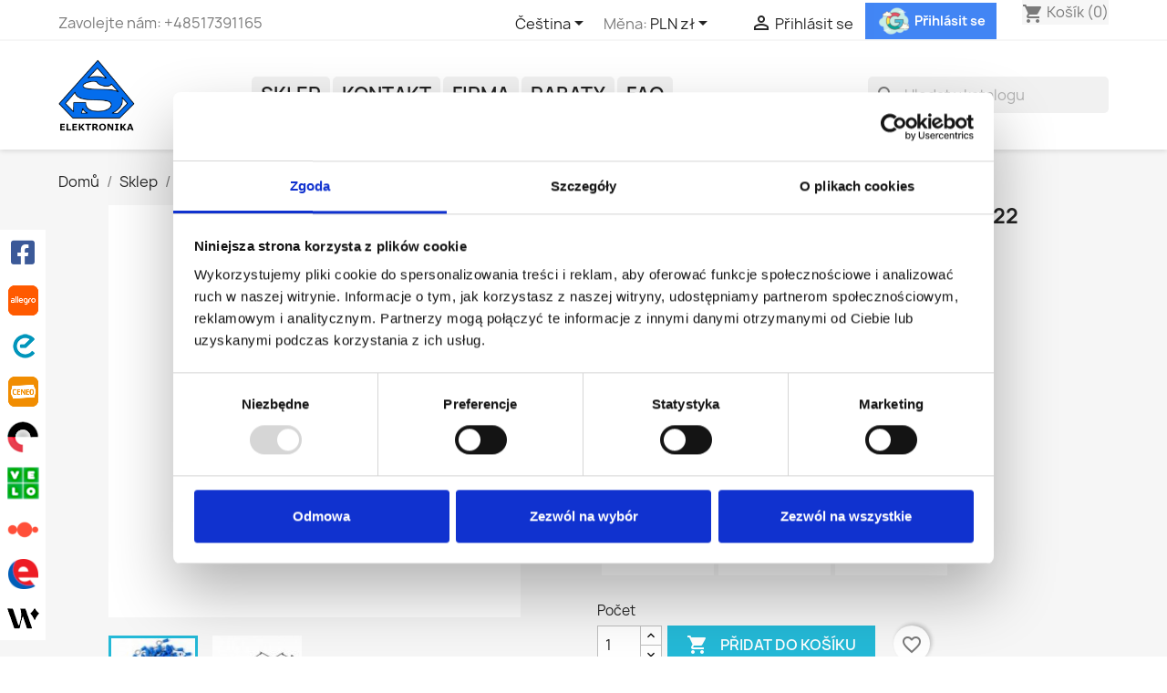

--- FILE ---
content_type: text/html; charset=utf-8
request_url: https://superelektronika.pl/cs/konektory/46302806-2x-konektor-oczkowy-niebieski-1-4-fi-10-awg-16-22-4716575674817.html
body_size: 28037
content:
<!doctype html>
<html lang="cs-CZ">

  <head>
    
      

  <meta charset="utf-8">




<!-- Consent Mode v2 (domyślne zgody) -->
<script data-cookieconsent="ignore" type="text/javascript">
  window.dataLayer = window.dataLayer || [];
  function gtag(){ dataLayer.push(arguments); }

  gtag("consent", "default", {
    ad_personalization: "denied",
    ad_storage: "denied",
    ad_user_data: "denied",
    analytics_storage: "denied",
    functionality_storage: "denied",
    personalization_storage: "denied",
    security_storage: "granted",
    wait_for_update: 500
  });

  gtag("set", "ads_data_redaction", true);
  gtag("set", "url_passthrough", false);
</script>

<!-- Google tag (GA4) - uruchamiany dopiero po zgodzie na statystyki -->
<script data-cookieconsent="ignore" async src="https://www.googletagmanager.com/gtag/js?id=G-DX7MT8J8Z1"></script>
<script data-cookieconsent="ignore" type="text/javascript">
  // gtag() i dataLayer są już zainicjalizowane powyżej
  gtag('js', new Date());

  function startGA4() {
    // Uruchom GA4 tylko raz
    if (window.__ga4_started) return;
    window.__ga4_started = true;

    gtag('config', 'G-DX7MT8J8Z1', {
      anonymize_ip: true,
      send_page_view: true
    });
  }

  function handleConsent() {
    // Cookiebot: statystyki => analytics_storage granted
    if (window.Cookiebot && Cookiebot.consent && Cookiebot.consent.statistics) {
      gtag('consent', 'update', { analytics_storage: 'granted' });
      startGA4();
    }
  }

  // jeśli zgoda już istnieje
  handleConsent();

  // po kliknięciu zgody / gdy consent jest gotowy
  window.addEventListener('CookiebotOnAccept', handleConsent);
  window.addEventListener('CookiebotOnConsentReady', handleConsent);
</script>

<!-- Google Tag Manager (tylko kontener GTM-K2FMBWX) -->
<script data-cookieconsent="ignore" type="text/javascript">
  (function(w, d, s, l, i) {
    w[l] = w[l] || [];
    w[l].push({'gtm.start': new Date().getTime(), event: 'gtm.js'});
    var f = d.getElementsByTagName(s)[0],
        j = d.createElement(s),
        dl = l != 'dataLayer' ? '&l=' + l : '';
    j.async = true;
    j.src = 'https://www.googletagmanager.com/gtm.js?id=' + i + dl;
    f.parentNode.insertBefore(j, f);
  })(window, document, 'script', 'dataLayer', 'GTM-K2FMBWX');
</script>




  <meta http-equiv="x-ua-compatible" content="ie=edge">



  <title>Jest u nas ✔️2x konektor modrý 1/4 fi 10 AWG 16-22</title>
  
    
  
  <meta name="description" content="Superelektronika™ to dostawa 24h, szybka płatność, brak rejestracji. Możliwy odbiór w Mińsku Mazowieckim. Sklep z częściami elektronicznymi I ZAPRASZAMY ⚡">
  <meta name="keywords" content="2x konektor modry 1/4 fi 10 awg 16-22">
        <link rel="canonical" href="https://superelektronika.pl/cs/konektory/46302806-2x-konektor-oczkowy-niebieski-1-4-fi-10-awg-16-22-4716575674817.html">
    
          <link rel="alternate" href="https://superelektronika.pl/pl/konektory/46302806-2x-konektor-oczkowy-niebieski-1-4-fi-10-awg-16-22-4716575674817.html" hreflang="pl">
          <link rel="alternate" href="https://superelektronika.pl/gb/connectors/46302806-2x-ring-terminal-blue-1-4-fi-10-awg-16-22-4716575674817.html" hreflang="en-gb">
          <link rel="alternate" href="https://superelektronika.pl/ro/konektory/46302806-2x-konektor-oczkowy-niebieski-1-4-fi-10-awg-16-22-4716575674817.html" hreflang="ro-ro">
          <link rel="alternate" href="https://superelektronika.pl/cs/konektory/46302806-2x-konektor-oczkowy-niebieski-1-4-fi-10-awg-16-22-4716575674817.html" hreflang="cs-cz">
      
  
    <script type="application/ld+json">
  {
    "@context": "https://schema.org",
    "@type": "Organization",
    "name" : "superelektronika.pl",
    "url" : "https://superelektronika.pl/cs/",
          "logo": {
        "@type": "ImageObject",
        "url":"https://superelektronika.pl/img/logo-1754374859.jpg"
      }
      }
</script>

<script type="application/ld+json">
  {
    "@context": "https://schema.org",
    "@type": "WebPage",
    "isPartOf": {
      "@type": "WebSite",
      "url":  "https://superelektronika.pl/cs/",
      "name": "superelektronika.pl"
    },
    "name": "Jest u nas ✔️2x konektor modrý 1/4 fi 10 AWG 16-22",
    "url":  "https://superelektronika.pl/cs/konektory/46302806-2x-konektor-oczkowy-niebieski-1-4-fi-10-awg-16-22-4716575674817.html"
  }
</script>


  <script type="application/ld+json">
    {
      "@context": "https://schema.org",
      "@type": "BreadcrumbList",
      "itemListElement": [
                  {
            "@type": "ListItem",
            "position": 1,
            "name": "Domů",
            "item": "https://superelektronika.pl/cs/"
          },                  {
            "@type": "ListItem",
            "position": 2,
            "name": "Sklep",
            "item": "https://superelektronika.pl/cs/15-sklep"
          },                  {
            "@type": "ListItem",
            "position": 3,
            "name": "Elementy montażowe",
            "item": "https://superelektronika.pl/cs/168-elementy-montazowe"
          },                  {
            "@type": "ListItem",
            "position": 4,
            "name": "Konektory",
            "item": "https://superelektronika.pl/cs/198-konektory"
          },                  {
            "@type": "ListItem",
            "position": 5,
            "name": "2x konektor modrý 1/4 fi 10 AWG 16-22",
            "item": "https://superelektronika.pl/cs/konektory/46302806-2x-konektor-oczkowy-niebieski-1-4-fi-10-awg-16-22-4716575674817.html"
          }              ]
    }
  </script>
  
  
      <script type="application/ld+json">
  {
    "@context": "https://schema.org/",
    "@type": "Product",
    "name": "2x konektor modrý 1/4 fi 10 AWG 16-22",
    "description": "Superelektronika™ to dostawa 24h, szybka płatność, brak rejestracji. Możliwy odbiór w Mińsku Mazowieckim. Sklep z częściami elektronicznymi I ZAPRASZAMY ⚡",
    "category": "Konektory",
    "image" :"https://superelektronika.pl/3735-home_default/2x-konektor-oczkowy-niebieski-1-4-fi-10-awg-16-22.jpg",    "sku": "K589/KO1/4(ID46302806)",
    "mpn": "K589/KO1/4(ID46302806)"
    ,"gtin13": "4716575674817"
        ,
    "brand": {
      "@type": "Thing",
      "name": "SUPERELEKTRONIKA sp. z o. o."
    }
            ,
    "weight": {
        "@context": "https://schema.org",
        "@type": "QuantitativeValue",
        "value": "0.001000",
        "unitCode": "kg"
    }
        ,
    "offers": {
      "@type": "Offer",
      "priceCurrency": "PLN",
      "name": "2x konektor modrý 1/4 fi 10 AWG 16-22",
      "price": "2.11",
      "url": "https://superelektronika.pl/cs/konektory/46302806-2x-konektor-oczkowy-niebieski-1-4-fi-10-awg-16-22-4716575674817.html",
      "priceValidUntil": "2026-02-05",
              "image": ["https://superelektronika.pl/3735-large_default/2x-konektor-oczkowy-niebieski-1-4-fi-10-awg-16-22.jpg","https://superelektronika.pl/3736-large_default/2x-konektor-oczkowy-niebieski-1-4-fi-10-awg-16-22.jpg"],
            "sku": "K589/KO1/4(ID46302806)",
      "mpn": "K589/KO1/4(ID46302806)",
      "gtin13": "4716575674817",                  "availability": "https://schema.org/InStock",
      "seller": {
        "@type": "Organization",
        "name": "superelektronika.pl"
      }
    }
      }
</script>

  
    
  
  
    <meta property="og:title" content="Jest u nas ✔️2x konektor modrý 1/4 fi 10 AWG 16-22" />
    <meta property="og:description" content="Superelektronika™ to dostawa 24h, szybka płatność, brak rejestracji. Możliwy odbiór w Mińsku Mazowieckim. Sklep z częściami elektronicznymi I ZAPRASZAMY ⚡" />
    <meta property="og:url" content="https://superelektronika.pl/cs/konektory/46302806-2x-konektor-oczkowy-niebieski-1-4-fi-10-awg-16-22-4716575674817.html" />
    <meta property="og:site_name" content="superelektronika.pl" />
      



  <meta name="viewport" content="width=device-width, initial-scale=1">



    <link rel="icon" type="image/png" href="/favicon.png?v=1754549000">
  <link rel="apple-touch-icon" href="/favicon.png?v=1754549000">
  


    <link rel="stylesheet" href="https://superelektronika.pl/themes/classic/assets/cache/theme-a01b54525.css" type="text/css" media="all">




  

  <script type="text/javascript">
        var aapfree_aapfree_GDPR = 1;
        var aapfree_confirmation = "Your e-mail has been sent successfully";
        var aapfree_frontcontroller = "https:\/\/superelektronika.pl\/cs\/module\/aapfree\/question?submitQuestion=1";
        var aapfree_id_lang = 7;
        var aapfree_missingFields = "You did not fill required fields";
        var aapfree_problem = "Your e-mail could not be sent. Please check the name and e-mail address and try again.";
        var aapfree_secureKey = "9aedc38b72eb72e7fdb41b2193085743";
        var aapfree_title = "Question about product";
        var blockwishlistController = "https:\/\/superelektronika.pl\/cs\/module\/blockwishlist\/action";
        var deliverycountdown_date = "January 21, 2026 14:30";
        var deliverycountdown_msg = "Objedn\u00e1vky proveden\u00e9 v pracovn\u00edch dnech (od pond\u011bl\u00ed do p\u00e1tku) po 16:30 jsou odes\u00edl\u00e1ny n\u00e1sleduj\u00edc\u00ed den okolo 17:00.";
        var myprestaloyaltyurl = "https:\/\/superelektronika.pl\/cs\/kosik?ajax=1&myprestaloyaltyurl=1";
        var pc_icon_box_size = 50;
        var pc_sidebar_position = "left";
        var pc_total_wider = 60;
        var pc_wider = 10;
        var pdfreedeliveryleftamountpro_ajax_link = "\/modules\/pdfreedeliveryleftamountpro\/\/ajax.php";
        var pdfreedeliveryleftamountpro_secure_key = "0578579fdbd533fc588dec7a9e20020a";
        var pdinvoicebillpro_ajax_link = "https:\/\/superelektronika.pl\/cs\/module\/pdinvoicebillpro\/ajax";
        var pdinvoicebillpro_checked = 2;
        var pdinvoicebillpro_saved_response = "(Saved)";
        var pdinvoicebillpro_secure_key = "7f7a641075d31e3582700f2003b1aa0a";
        var prestashop = {"cart":{"products":[],"totals":{"total":{"type":"total","label":"Celkem","amount":0,"value":"0,00\u00a0z\u0142"},"total_including_tax":{"type":"total","label":"Celkem (s DPH)","amount":0,"value":"0,00\u00a0z\u0142"},"total_excluding_tax":{"type":"total","label":"Celkem (bez DPH)","amount":0,"value":"0,00\u00a0z\u0142"}},"subtotals":{"products":{"type":"products","label":"Mezisou\u010det","amount":0,"value":"0,00\u00a0z\u0142"},"discounts":null,"shipping":{"type":"shipping","label":"Doru\u010den\u00ed","amount":0,"value":""},"tax":{"type":"tax","label":"v\u010d. DPH","amount":0,"value":"0,00\u00a0z\u0142"}},"products_count":0,"summary_string":"0 polo\u017eek","vouchers":{"allowed":1,"added":[]},"discounts":[{"id_cart_rule":"3","id_customer":"0","date_from":"2022-02-09 16:00:00","date_to":"2030-02-28 16:00:00","description":"Make an order for min. 100 PLN (aprox 25 EUR) in Poland and get free shipping","quantity":"9999998","quantity_per_user":"9999999","priority":"1","partial_use":"0","code":"Darmowa wysy\u0142ka","minimum_amount":"100.000000","minimum_amount_tax":"1","minimum_amount_currency":"1","minimum_amount_shipping":"0","country_restriction":"0","carrier_restriction":"0","group_restriction":"0","cart_rule_restriction":"0","product_restriction":"0","shop_restriction":"0","free_shipping":"1","reduction_percent":"0.00","reduction_amount":"0.000000","reduction_tax":"0","reduction_currency":"1","reduction_product":"0","reduction_exclude_special":"0","gift_product":"0","gift_product_attribute":"0","highlight":"1","active":"1","date_add":"2022-02-09 16:48:10","date_upd":"2025-12-10 16:33:02","id_lang":"7","name":"Darmowa wysy\u0142ka InPost dla zam\u00f3wie\u0144 od 149z\u0142","quantity_for_user":9999999}],"minimalPurchase":0,"minimalPurchaseRequired":""},"currency":{"id":1,"name":"Polsk\u00fd zlot\u00fd","iso_code":"PLN","iso_code_num":"985","sign":"z\u0142"},"customer":{"lastname":null,"firstname":null,"email":null,"birthday":null,"newsletter":null,"newsletter_date_add":null,"optin":null,"website":null,"company":null,"siret":null,"ape":null,"is_logged":false,"gender":{"type":null,"name":null},"addresses":[]},"language":{"name":"\u010ce\u0161tina (Czech)","iso_code":"cs","locale":"cs-CZ","language_code":"cs-cz","is_rtl":"0","date_format_lite":"d.m.Y","date_format_full":"d.m.Y H:i:s","id":7},"page":{"title":"","canonical":"https:\/\/superelektronika.pl\/cs\/konektory\/46302806-2x-konektor-oczkowy-niebieski-1-4-fi-10-awg-16-22-4716575674817.html","meta":{"title":"Jest u nas \u2714\ufe0f2x konektor modr\u00fd 1\/4 fi 10 AWG 16-22","description":"Superelektronika\u2122 to dostawa 24h, szybka p\u0142atno\u015b\u0107, brak rejestracji. Mo\u017cliwy odbi\u00f3r w Mi\u0144sku Mazowieckim. Sklep z cz\u0119\u015bciami elektronicznymi I ZAPRASZAMY \u26a1","keywords":"2x konektor modry 1\/4 fi 10 awg 16-22","robots":"index"},"page_name":"product","body_classes":{"lang-cs":true,"lang-rtl":false,"country-PL":true,"currency-PLN":true,"layout-full-width":true,"page-product":true,"tax-display-enabled":true,"product-id-46302806":true,"product-2x konektor modr\u00fd 1\/4 fi 10 AWG 16-22":true,"product-id-category-198":true,"product-id-manufacturer-17":true,"product-id-supplier-0":true,"product-available-for-order":true},"admin_notifications":[]},"shop":{"name":"superelektronika.pl","logo":"https:\/\/superelektronika.pl\/img\/logo-1754374859.jpg","stores_icon":"https:\/\/superelektronika.pl\/img\/logo_stores.png","favicon":"https:\/\/superelektronika.pl\/img\/favicon.ico"},"urls":{"base_url":"https:\/\/superelektronika.pl\/","current_url":"https:\/\/superelektronika.pl\/cs\/konektory\/46302806-2x-konektor-oczkowy-niebieski-1-4-fi-10-awg-16-22-4716575674817.html","shop_domain_url":"https:\/\/superelektronika.pl","img_ps_url":"https:\/\/superelektronika.pl\/img\/","img_cat_url":"https:\/\/superelektronika.pl\/img\/c\/","img_lang_url":"https:\/\/superelektronika.pl\/img\/l\/","img_prod_url":"https:\/\/superelektronika.pl\/img\/p\/","img_manu_url":"https:\/\/superelektronika.pl\/img\/m\/","img_sup_url":"https:\/\/superelektronika.pl\/img\/su\/","img_ship_url":"https:\/\/superelektronika.pl\/img\/s\/","img_store_url":"https:\/\/superelektronika.pl\/img\/st\/","img_col_url":"https:\/\/superelektronika.pl\/img\/co\/","img_url":"https:\/\/superelektronika.pl\/themes\/classic\/assets\/img\/","css_url":"https:\/\/superelektronika.pl\/themes\/classic\/assets\/css\/","js_url":"https:\/\/superelektronika.pl\/themes\/classic\/assets\/js\/","pic_url":"https:\/\/superelektronika.pl\/upload\/","pages":{"address":"https:\/\/superelektronika.pl\/cs\/adresa","addresses":"https:\/\/superelektronika.pl\/cs\/adresy","authentication":"https:\/\/superelektronika.pl\/cs\/prihlaseni","cart":"https:\/\/superelektronika.pl\/cs\/kosik","category":"https:\/\/superelektronika.pl\/cs\/index.php?controller=category","cms":"https:\/\/superelektronika.pl\/cs\/index.php?controller=cms","contact":"https:\/\/superelektronika.pl\/cs\/kontakt","discount":"https:\/\/superelektronika.pl\/cs\/sleva","guest_tracking":"https:\/\/superelektronika.pl\/cs\/sledovani-objednavky-navstevnika","history":"https:\/\/superelektronika.pl\/cs\/historie-objednavek","identity":"https:\/\/superelektronika.pl\/cs\/osobni-udaje","index":"https:\/\/superelektronika.pl\/cs\/","my_account":"https:\/\/superelektronika.pl\/cs\/muj-ucet","order_confirmation":"https:\/\/superelektronika.pl\/cs\/potvrzeni-objednavky","order_detail":"https:\/\/superelektronika.pl\/cs\/index.php?controller=order-detail","order_follow":"https:\/\/superelektronika.pl\/cs\/sledovani-objednavky","order":"https:\/\/superelektronika.pl\/cs\/objednavka","order_return":"https:\/\/superelektronika.pl\/cs\/index.php?controller=order-return","order_slip":"https:\/\/superelektronika.pl\/cs\/dobropis","pagenotfound":"https:\/\/superelektronika.pl\/cs\/stranka-nenalezena","password":"https:\/\/superelektronika.pl\/cs\/obnova-hesla","pdf_invoice":"https:\/\/superelektronika.pl\/cs\/index.php?controller=pdf-invoice","pdf_order_return":"https:\/\/superelektronika.pl\/cs\/index.php?controller=pdf-order-return","pdf_order_slip":"https:\/\/superelektronika.pl\/cs\/index.php?controller=pdf-order-slip","prices_drop":"https:\/\/superelektronika.pl\/cs\/slevy","product":"https:\/\/superelektronika.pl\/cs\/index.php?controller=product","search":"https:\/\/superelektronika.pl\/cs\/vyhledavani","sitemap":"https:\/\/superelektronika.pl\/cs\/Mapa str\u00e1nek","stores":"https:\/\/superelektronika.pl\/cs\/prodejny","supplier":"https:\/\/superelektronika.pl\/cs\/dodavatele","register":"https:\/\/superelektronika.pl\/cs\/prihlaseni?create_account=1","order_login":"https:\/\/superelektronika.pl\/cs\/objednavka?login=1"},"alternative_langs":{"pl":"https:\/\/superelektronika.pl\/pl\/konektory\/46302806-2x-konektor-oczkowy-niebieski-1-4-fi-10-awg-16-22-4716575674817.html","en-gb":"https:\/\/superelektronika.pl\/gb\/connectors\/46302806-2x-ring-terminal-blue-1-4-fi-10-awg-16-22-4716575674817.html","ro-ro":"https:\/\/superelektronika.pl\/ro\/konektory\/46302806-2x-konektor-oczkowy-niebieski-1-4-fi-10-awg-16-22-4716575674817.html","cs-cz":"https:\/\/superelektronika.pl\/cs\/konektory\/46302806-2x-konektor-oczkowy-niebieski-1-4-fi-10-awg-16-22-4716575674817.html"},"theme_assets":"\/themes\/classic\/assets\/","actions":{"logout":"https:\/\/superelektronika.pl\/cs\/?mylogout="},"no_picture_image":{"bySize":{"small_default":{"url":"https:\/\/superelektronika.pl\/img\/p\/cs-default-small_default.jpg","width":98,"height":98},"cart_default":{"url":"https:\/\/superelektronika.pl\/img\/p\/cs-default-cart_default.jpg","width":125,"height":125},"home_default":{"url":"https:\/\/superelektronika.pl\/img\/p\/cs-default-home_default.jpg","width":250,"height":250},"medium_default":{"url":"https:\/\/superelektronika.pl\/img\/p\/cs-default-medium_default.jpg","width":452,"height":452},"large_default":{"url":"https:\/\/superelektronika.pl\/img\/p\/cs-default-large_default.jpg","width":800,"height":800}},"small":{"url":"https:\/\/superelektronika.pl\/img\/p\/cs-default-small_default.jpg","width":98,"height":98},"medium":{"url":"https:\/\/superelektronika.pl\/img\/p\/cs-default-home_default.jpg","width":250,"height":250},"large":{"url":"https:\/\/superelektronika.pl\/img\/p\/cs-default-large_default.jpg","width":800,"height":800},"legend":""}},"configuration":{"display_taxes_label":true,"display_prices_tax_incl":true,"is_catalog":false,"show_prices":true,"opt_in":{"partner":false},"quantity_discount":{"type":"price","label":"Jedn. cena"},"voucher_enabled":1,"return_enabled":1},"field_required":[],"breadcrumb":{"links":[{"title":"Dom\u016f","url":"https:\/\/superelektronika.pl\/cs\/"},{"title":"Sklep","url":"https:\/\/superelektronika.pl\/cs\/15-sklep"},{"title":"Elementy monta\u017cowe","url":"https:\/\/superelektronika.pl\/cs\/168-elementy-montazowe"},{"title":"Konektory","url":"https:\/\/superelektronika.pl\/cs\/198-konektory"},{"title":"2x konektor modr\u00fd 1\/4 fi 10 AWG 16-22","url":"https:\/\/superelektronika.pl\/cs\/konektory\/46302806-2x-konektor-oczkowy-niebieski-1-4-fi-10-awg-16-22-4716575674817.html"}],"count":5},"link":{"protocol_link":"https:\/\/","protocol_content":"https:\/\/"},"time":1768989025,"static_token":"46a198789ce41db2e0a27ae3bd8a71b1","token":"a3c933c7bd5b43d4e2877e4807f19d2b","debug":false};
        var prestashopFacebookAjaxController = "https:\/\/superelektronika.pl\/cs\/module\/ps_facebook\/Ajax";
        var productsAlreadyTagged = [];
        var psr_icon_color = "#F19D76";
        var removeFromWishlistUrl = "https:\/\/superelektronika.pl\/cs\/module\/blockwishlist\/action?action=deleteProductFromWishlist";
        var wishlistAddProductToCartUrl = "https:\/\/superelektronika.pl\/cs\/module\/blockwishlist\/action?action=addProductToCart";
        var wishlistUrl = "https:\/\/superelektronika.pl\/cs\/module\/blockwishlist\/view";
      </script>
  <!-- Cookiebot -->
  <script id="Cookiebot" src="https://consent.cookiebot.com/uc.js"
          data-cbid="87374711-d7f6-4d69-be81-1c4d94649345"
          type="text/javascript"></script>



  <script async src="https://www.googletagmanager.com/gtag/js?id= UA-148058898-6 "></script>
<script>
  window.dataLayer = window.dataLayer || [];
  function gtag(){dataLayer.push(arguments);}
  gtag('js', new Date());
  gtag(
    'config',
    ' UA-148058898-6 ',
    {
      'debug_mode':false
                      }
  );
</script>

<script type="text/javascript" data-keepinline="true">
    var trustpilot_script_url = 'https://invitejs.trustpilot.com/tp.min.js';
    var trustpilot_key = 'LqHkNtOkUVtzTFSs';
    var trustpilot_widget_script_url = '//widget.trustpilot.com/bootstrap/v5/tp.widget.bootstrap.min.js';
    var trustpilot_integration_app_url = 'https://ecommscript-integrationapp.trustpilot.com';
    var trustpilot_preview_css_url = '//ecommplugins-scripts.trustpilot.com/v2.1/css/preview.min.css';
    var trustpilot_preview_script_url = '//ecommplugins-scripts.trustpilot.com/v2.1/js/preview.min.js';
    var trustpilot_ajax_url = 'https://superelektronika.pl/cs/module/trustpilot/trustpilotajax';
    var user_id = '0';
    var trustpilot_trustbox_settings = {"trustboxes":[],"activeTrustbox":0,"pageUrls":{"landing":"https:\/\/superelektronika.pl\/pl\/","category":"https:\/\/superelektronika.pl\/pl\/15-sklep","product":"https:\/\/superelektronika.pl\/pl\/oprawki-bezpiecznikow\/46302732-oprawka-bezpiecznika-smd-1808-5905427018285.html"}};
</script>
<script type="text/javascript" src="/modules/trustpilot/views/js/tp_register.min.js"></script>
<script type="text/javascript" src="/modules/trustpilot/views/js/tp_trustbox.min.js"></script>
<script type="text/javascript" src="/modules/trustpilot/views/js/tp_preview.min.js"></script>
<script type="text/javascript" data-keepinline="true">

	(function(w,d,s,l,i){w[l]=w[l]||[];w[l].push({'gtm.start':
	new Date().getTime(),event:'gtm.js'});var f=d.getElementsByTagName(s)[0],
	j=d.createElement(s),dl=l!='dataLayer'?'&l='+l:'';j.async=true;j.src=
	'https://www.googletagmanager.com/gtm.js?id='+i+dl;f.parentNode.insertBefore(j,f);
	})(window,document,'script','dataLayer','GTM-K2FMBWX');

</script>


			<script type="text/javascript">
				(window.gaDevIds=window.gaDevIds||[]).push('d6YPbH');
				(function(i,s,o,g,r,a,m){i['GoogleAnalyticsObject']=r;i[r]=i[r]||function(){
				(i[r].q=i[r].q||[]).push(arguments)},i[r].l=1*new Date();a=s.createElement(o),
				m=s.getElementsByTagName(o)[0];a.async=1;a.src=g;m.parentNode.insertBefore(a,m)
				})(window,document,'script','//www.google-analytics.com/analytics.js','ga');
				ga('create', ' UA-148058898-6 ', 'auto');
				ga('require', 'ec');</script><script type="text/javascript">
    
        var hi_adb_front_controller_url = 'https://superelektronika.pl/cs/module/hiaddtocartbutton/ajax';
    
</script>                            <link rel="alternate" href="https://superelektronika.pl/pl/konektory/46302806-2x-konektor-oczkowy-niebieski-1-4-fi-10-awg-16-22-4716575674817.html"
                  hreflang="pl-pl"/>
                                    <link rel="alternate" href="https://superelektronika.pl/gb/connectors/46302806-2x-ring-terminal-blue-1-4-fi-10-awg-16-22-4716575674817.html"
                  hreflang="en-gb"/>
                                    <link rel="alternate" href="https://superelektronika.pl/uk/index.php?controller=product_rule&amp;id=46302806&amp;rewrite=&amp;ean13=4716575674817"
                  hreflang="uk-ua"/>
                                    <link rel="alternate" href="https://superelektronika.pl/de/index.php?controller=product_rule&amp;id=46302806&amp;rewrite=&amp;ean13=4716575674817"
                  hreflang="de-de"/>
                                    <link rel="alternate" href="https://superelektronika.pl/ro/konektory/46302806-2x-konektor-oczkowy-niebieski-1-4-fi-10-awg-16-22-4716575674817.html"
                  hreflang="ro-ro"/>
                                    <link rel="alternate" href="https://superelektronika.pl/cs/konektory/46302806-2x-konektor-oczkowy-niebieski-1-4-fi-10-awg-16-22-4716575674817.html"
                  hreflang="cs-cz"/>
                                    <link rel="canonical" href="https://superelektronika.pl/cs/konektory/46302806-2x-konektor-oczkowy-niebieski-1-4-fi-10-awg-16-22-4716575674817.html"/>
                                    <link rel="alternate" href="https://superelektronika.pl/cs/konektory/46302806-2x-konektor-oczkowy-niebieski-1-4-fi-10-awg-16-22-4716575674817.html" hreflang="x-default"/>
            <!-- Nemops.com OpenGraph Module -->


	<meta property="og:type"                   content="og:product" />
		<meta property="og:title"                  content="" />
		
		<meta property="og:image"                  content="https://superelektronika.pl/3735/46302806.jpg" />
	
	<meta property="og:site_name"              content="superelektronika.pl" />

	<meta property="og:description"            content="" />
	<meta property="og:url"                    content="http://superelektronika.pl/cs/konektory/46302806-2x-konektor-oczkowy-niebieski-1-4-fi-10-awg-16-22-4716575674817.html" />
		<meta property="product:price:amount"      content="2.11"/>
	<meta property="product:price:currency"    content="PLN"/>
	



<!-- /end Nemops.com OpenGraph Module -->
    <script>
        var gglogin_appid = '102988656397-mgk1i5m3feue0uqc4e1mugqft5546e3i.apps.googleusercontent.com';
        var ggl_loginloader = 'https://superelektronika.pl/cs/module/glogin/loginloader?ajax=1';
        
                
        
                var baseDir = prestashop.urls.base_url;
        var baseUri = prestashop.urls.base_url;
                
    </script>





    
  <meta property="og:type" content="product">
      <meta property="og:image" content="https://superelektronika.pl/3735-large_default/2x-konektor-oczkowy-niebieski-1-4-fi-10-awg-16-22.jpg">
  
      <meta property="product:pretax_price:amount" content="1.715447">
    <meta property="product:pretax_price:currency" content="PLN">
    <meta property="product:price:amount" content="2.11">
    <meta property="product:price:currency" content="PLN">
      <meta property="product:weight:value" content="0.001000">
  <meta property="product:weight:units" content="kg">
  
  </head>

  <body id="product" class="lang-cs country-pl currency-pln layout-full-width page-product tax-display-enabled product-id-46302806 product-2x-konektor-modry-1-4-fi-10-awg-16-22 product-id-category-198 product-id-manufacturer-17 product-id-supplier-0 product-available-for-order">

    <!-- Google Tag Manager (noscript) -->
    <noscript>
      <iframe src="https://www.googletagmanager.com/ns.html?id=GTM-K2FMBWX"
              height="0" width="0"
              style="display:none;visibility:hidden"></iframe>
    </noscript>
    <!-- End Google Tag Manager (noscript) -->

    
      <noscript><iframe src="https://www.googletagmanager.com/ns.html?id=GTM-K2FMBWX"
height="0" width="0" style="display:none;visibility:hidden"></iframe></noscript>

    

    <main>
      
              

      <header id="header">
        
          
  <div class="header-banner">
    
  </div>



  <nav class="header-nav">
    <div class="container">
      <div class="row">
        <div class="hidden-sm-down">
          <div class="col-md-5 col-xs-12">
            <div id="_desktop_contact_link">
  <div id="contact-link">
                Zavolejte nám: <span>+48517391165</span>
      </div>
</div>

          </div>
          <div class="col-md-7 right-nav">
              <div id="_desktop_language_selector">
  <div class="language-selector-wrapper">
    <span id="language-selector-label" class="hidden-md-up">Jazyk:</span>
    <div class="language-selector dropdown js-dropdown">
      <button data-toggle="dropdown" class="hidden-sm-down btn-unstyle" aria-haspopup="true" aria-expanded="false" aria-label="Rozevírací nabídka jazyka">
        <span class="expand-more">Čeština</span>
        <i class="material-icons expand-more">&#xE5C5;</i>
      </button>
      <ul class="dropdown-menu hidden-sm-down" aria-labelledby="language-selector-label">
                  <li >
            <a href="https://superelektronika.pl/pl/konektory/46302806-2x-konektor-oczkowy-niebieski-1-4-fi-10-awg-16-22-4716575674817.html" class="dropdown-item" data-iso-code="pl">Polski</a>
          </li>
                  <li >
            <a href="https://superelektronika.pl/gb/connectors/46302806-2x-ring-terminal-blue-1-4-fi-10-awg-16-22-4716575674817.html" class="dropdown-item" data-iso-code="gb">English GB</a>
          </li>
                  <li >
            <a href="https://superelektronika.pl/ro/konektory/46302806-2x-konektor-oczkowy-niebieski-1-4-fi-10-awg-16-22-4716575674817.html" class="dropdown-item" data-iso-code="ro">Română</a>
          </li>
                  <li  class="current" >
            <a href="https://superelektronika.pl/cs/konektory/46302806-2x-konektor-oczkowy-niebieski-1-4-fi-10-awg-16-22-4716575674817.html" class="dropdown-item" data-iso-code="cs">Čeština</a>
          </li>
              </ul>
      <select class="link hidden-md-up" aria-labelledby="language-selector-label">
                  <option value="https://superelektronika.pl/pl/konektory/46302806-2x-konektor-oczkowy-niebieski-1-4-fi-10-awg-16-22-4716575674817.html" data-iso-code="pl">
            Polski
          </option>
                  <option value="https://superelektronika.pl/gb/connectors/46302806-2x-ring-terminal-blue-1-4-fi-10-awg-16-22-4716575674817.html" data-iso-code="gb">
            English GB
          </option>
                  <option value="https://superelektronika.pl/ro/konektory/46302806-2x-konektor-oczkowy-niebieski-1-4-fi-10-awg-16-22-4716575674817.html" data-iso-code="ro">
            Română
          </option>
                  <option value="https://superelektronika.pl/cs/konektory/46302806-2x-konektor-oczkowy-niebieski-1-4-fi-10-awg-16-22-4716575674817.html" selected="selected" data-iso-code="cs">
            Čeština
          </option>
              </select>
    </div>
  </div>
</div>
<div id="_desktop_currency_selector">
  <div class="currency-selector dropdown js-dropdown">
    <span id="currency-selector-label">Měna:</span>
    <button data-toggle="dropdown" class="hidden-sm-down btn-unstyle" aria-haspopup="true" aria-expanded="false" aria-label="Rozevírací nabídka měny">
      <span class="expand-more _gray-darker">PLN zł</span>
      <i class="material-icons expand-more">&#xE5C5;</i>
    </button>
    <ul class="dropdown-menu hidden-sm-down" aria-labelledby="currency-selector-label">
              <li >
          <a title="Euro" rel="nofollow" href="https://superelektronika.pl/cs/konektory/46302806-2x-konektor-oczkowy-niebieski-1-4-fi-10-awg-16-22-4716575674817.html?SubmitCurrency=1&amp;id_currency=2" class="dropdown-item">EUR €</a>
        </li>
              <li  class="current" >
          <a title="Polský zlotý" rel="nofollow" href="https://superelektronika.pl/cs/konektory/46302806-2x-konektor-oczkowy-niebieski-1-4-fi-10-awg-16-22-4716575674817.html?SubmitCurrency=1&amp;id_currency=1" class="dropdown-item">PLN zł</a>
        </li>
          </ul>
    <select class="link hidden-md-up" aria-labelledby="currency-selector-label">
              <option value="https://superelektronika.pl/cs/konektory/46302806-2x-konektor-oczkowy-niebieski-1-4-fi-10-awg-16-22-4716575674817.html?SubmitCurrency=1&amp;id_currency=2">EUR €</option>
              <option value="https://superelektronika.pl/cs/konektory/46302806-2x-konektor-oczkowy-niebieski-1-4-fi-10-awg-16-22-4716575674817.html?SubmitCurrency=1&amp;id_currency=1" selected="selected">PLN zł</option>
          </select>
  </div>
</div>
<div id="_desktop_user_info">
  <div class="user-info">
          <a
        href="https://superelektronika.pl/cs/muj-ucet"
        title="Přihlášení k vašemu zákaznickému účtu"
        rel="nofollow"
      >
        <i class="material-icons">&#xE7FF;</i>
        <span class="hidden-sm-down">Přihlásit se</span>
      </a>
      </div>
</div>
    <div class="glogin customBtnDisplayNav2">
        <div id="customBtnDisplayNav2" class="customGPlusSignIn" onclick="glogin_mypresta();">
            <span class="buttonText">Přihlásit se</span>
        </div>
    </div>
<div id="_desktop_cart">
  <div class="blockcart cart-preview inactive" data-refresh-url="//superelektronika.pl/cs/module/ps_shoppingcart/ajax">
    <div class="header">
              <i class="material-icons shopping-cart" aria-hidden="true">shopping_cart</i>
        <span class="hidden-sm-down">Košík</span>
        <span class="cart-products-count">(0)</span>
          </div>
  </div>
</div>

          </div>
        </div>
        <div class="hidden-md-up text-sm-center mobile">
          <div class="float-xs-left" id="menu-icon">
            <i class="material-icons d-inline">&#xE5D2;</i>
          </div>
          <div class="float-xs-right" id="_mobile_cart"></div>
          <div class="float-xs-right" id="_mobile_user_info"></div>
          <div class="top-logo" id="_mobile_logo"></div>
          <div class="clearfix"></div>
        </div>
      </div>
    </div>
  </nav>



  <div class="header-top">
    <div class="container">
       <div class="row">
        <div class="col-md-2 hidden-sm-down" id="_desktop_logo">
                                    
  <a href="https://superelektronika.pl/cs/">
    <img
      class="logo img-fluid"
      src="https://superelektronika.pl/img/logo-1754374859.jpg"
      alt="superelektronika.pl"
      width="141"
      height="133">
  </a>

                              </div>
        <div class="header-top-right col-md-10 col-sm-12 position-static">
          

<div class="menu js-top-menu position-static hidden-sm-down" id="_desktop_top_menu">
    
          <ul class="top-menu" id="top-menu" data-depth="0">
                    <li class="link" id="lnk-sklep">
                          <a
                class="dropdown-item"
                href="https://superelektronika.pl/pl/15-sklep" data-depth="0"
                              >
                                Sklep
              </a>
                          </li>
                    <li class="link" id="lnk-kontakt">
                          <a
                class="dropdown-item"
                href="https://superelektronika.pl/pl/kontakt" data-depth="0"
                              >
                                Kontakt
              </a>
                          </li>
                    <li class="link" id="lnk-firma">
                          <a
                class="dropdown-item"
                href="https://superelektronika.pl/pl/content/3-firma" data-depth="0"
                              >
                                Firma
              </a>
                          </li>
                    <li class="link" id="lnk-rabaty">
                          <a
                class="dropdown-item"
                href="https://superelektronika.pl/pl/content/10-promocje" data-depth="0"
                              >
                                Rabaty
              </a>
                          </li>
                    <li class="link" id="lnk-faq">
                          <a
                class="dropdown-item"
                href="" data-depth="0"
                              >
                                FAQ
              </a>
                          </li>
              </ul>
    
    <div class="clearfix"></div>
</div>
<div id="search_widget" class="search-widgets" data-search-controller-url="//superelektronika.pl/cs/vyhledavani">
  <form method="get" action="//superelektronika.pl/cs/vyhledavani">
    <input type="hidden" name="controller" value="search">
    <i class="material-icons search" aria-hidden="true">search</i>
    <input type="text" name="s" value="" placeholder="Hledat v katalogu" aria-label="Vyhledávání">
    <i class="material-icons clear" aria-hidden="true">clear</i>
  </form>
</div>

        </div>
      </div>
      <div id="mobile_top_menu_wrapper" class="row hidden-md-up" style="display:none;">
        <div class="js-top-menu mobile" id="_mobile_top_menu"></div>
        <div class="js-top-menu-bottom">
          <div id="_mobile_currency_selector"></div>
          <div id="_mobile_language_selector"></div>
          <div id="_mobile_contact_link"></div>
        </div>
      </div>
    </div>
  </div>
  


        
      </header>

      <section id="wrapper">
        
          
<aside id="notifications">
  <div class="container">
    
    
    
      </div>
</aside>
        

        
        <div class="container">
          
            <nav data-depth="5" class="breadcrumb hidden-sm-down">
  <ol>
    
              
          <li>
                          <a href="https://superelektronika.pl/cs/"><span>Domů</span></a>
                      </li>
        
              
          <li>
                          <a href="https://superelektronika.pl/cs/15-sklep"><span>Sklep</span></a>
                      </li>
        
              
          <li>
                          <a href="https://superelektronika.pl/cs/168-elementy-montazowe"><span>Elementy montażowe</span></a>
                      </li>
        
              
          <li>
                          <a href="https://superelektronika.pl/cs/198-konektory"><span>Konektory</span></a>
                      </li>
        
              
          <li>
                          <span>2x konektor modrý 1/4 fi 10 AWG 16-22</span>
                      </li>
        
          
  </ol>
</nav>
          

          

          
  <div id="content-wrapper" class="js-content-wrapper">
    
    

  <section id="main">
    <meta content="https://superelektronika.pl/cs/konektory/46302806-2x-konektor-oczkowy-niebieski-1-4-fi-10-awg-16-22-4716575674817.html">

    <div class="row product-container js-product-container">
      <div class="col-md-6">
        
          <section class="page-content" id="content">
            
              
    <ul class="product-flags js-product-flags">
            </ul>


              
                <div class="images-container js-images-container">
  
    <div class="product-cover">
              <img
          class="js-qv-product-cover img-fluid"
          src="https://superelektronika.pl/3735-large_default/2x-konektor-oczkowy-niebieski-1-4-fi-10-awg-16-22.jpg"
                      alt="2x konektor modrý 1/4 fi 10 AWG 16-22"
                    loading="lazy"
          width="800"
          height="800"
        >
        <div class="layer hidden-sm-down" data-toggle="modal" data-target="#product-modal">
          <i class="material-icons zoom-in">search</i>
        </div>
          </div>
  

  
    <div class="js-qv-mask mask">
      <ul class="product-images js-qv-product-images">
                  <li class="thumb-container js-thumb-container">
            <img
              class="thumb js-thumb  selected js-thumb-selected "
              data-image-medium-src="https://superelektronika.pl/3735-medium_default/2x-konektor-oczkowy-niebieski-1-4-fi-10-awg-16-22.jpg"
              data-image-large-src="https://superelektronika.pl/3735-large_default/2x-konektor-oczkowy-niebieski-1-4-fi-10-awg-16-22.jpg"
              src="https://superelektronika.pl/3735-small_default/2x-konektor-oczkowy-niebieski-1-4-fi-10-awg-16-22.jpg"
                              alt="2x konektor modrý 1/4 fi 10 AWG 16-22"
                            loading="lazy"
              width="98"
              height="98"
            >
          </li>
                  <li class="thumb-container js-thumb-container">
            <img
              class="thumb js-thumb "
              data-image-medium-src="https://superelektronika.pl/3736-medium_default/2x-konektor-oczkowy-niebieski-1-4-fi-10-awg-16-22.jpg"
              data-image-large-src="https://superelektronika.pl/3736-large_default/2x-konektor-oczkowy-niebieski-1-4-fi-10-awg-16-22.jpg"
              src="https://superelektronika.pl/3736-small_default/2x-konektor-oczkowy-niebieski-1-4-fi-10-awg-16-22.jpg"
                              alt="2x konektor modrý 1/4 fi 10 AWG 16-22"
                            loading="lazy"
              width="98"
              height="98"
            >
          </li>
              </ul>
    </div>
  

</div>
              
              <div class="scroll-box-arrows">
                <i class="material-icons left">&#xE314;</i>
                <i class="material-icons right">&#xE315;</i>
              </div>

            
          </section>
        
        </div>
        <div class="col-md-6">
          
            
              <h1 class="h1">2x konektor modrý 1/4 fi 10 AWG 16-22</h1>
            
          
          
              <div class="product-prices js-product-prices">
    
          

    
      <div
        class="product-price h5 ">

        <div class="current-price">
          <span class='current-price-value' content="2.11">
                                      2,11 zł
                      </span>

                  </div>

        
                  
      </div>
    

    
          

    
          

    
          

    

    <div class="tax-shipping-delivery-label">
              S DPH
            
      
                                    <span class="delivery-information">Dostawa 1-2 dni z InPost</span>
                            </div>
  </div>
          

          <div class="product-information">
            
              <div id="product-description-short-46302806" class="product-description"><p><span style="color:#2c9ffd;"><strong>2x Konektor oczkowy niebieski 1/4 fi 10</strong></span></p></div>
            

            
            <div class="product-actions js-product-actions">
              
                <form action="https://superelektronika.pl/cs/kosik" method="post" id="add-to-cart-or-refresh">
                  <input type="hidden" name="token" value="46a198789ce41db2e0a27ae3bd8a71b1">
                  <input type="hidden" name="id_product" value="46302806" id="product_page_product_id">
                  <input type="hidden" name="id_customization" value="0" id="product_customization_id" class="js-product-customization-id">

                  
                    <div class="product-variants js-product-variants">
  </div>
                  

                  
                                      

                  
                    <section class="product-discounts js-product-discounts">
      <p class="h6 product-discounts-title">Množstevní slevy</p>
    
      <table class="table-product-discounts">
        <thead>
        <tr>
          <th>Počet</th>
          <th>Jedn. cena</th>
          <th>Ušetříte</th>
        </tr>
        </thead>
        <tbody>
                  <tr data-discount-type="percentage" data-discount="1" data-discount-quantity="20">
            <td>20</td>
            <td>2,09 zł</td>
            <td>0,42 zł</td>
          </tr>
                  <tr data-discount-type="percentage" data-discount="2" data-discount-quantity="40">
            <td>40</td>
            <td>2,07 zł</td>
            <td>1,69 zł</td>
          </tr>
                  <tr data-discount-type="percentage" data-discount="3" data-discount-quantity="60">
            <td>60</td>
            <td>2,05 zł</td>
            <td>3,80 zł</td>
          </tr>
                  <tr data-discount-type="percentage" data-discount="5" data-discount-quantity="100">
            <td>100</td>
            <td>2,00 zł</td>
            <td>10,55 zł</td>
          </tr>
                </tbody>
      </table>
    
  </section>
                  

                  
                    <div class="product-add-to-cart js-product-add-to-cart">
      <span class="control-label">Počet</span>

    
      <div class="product-quantity clearfix">
        <div class="qty">
          <input
            type="number"
            name="qty"
            id="quantity_wanted"
            inputmode="numeric"
            pattern="[0-9]*"
                          value="1"
              min="1"
                        class="input-group"
            aria-label="Počet"
          >
        </div>

        <div class="add">
          <button
            class="btn btn-primary add-to-cart"
            data-button-action="add-to-cart"
            type="submit"
                      >
            <i class="material-icons shopping-cart">&#xE547;</i>
            Přidat do košíku
          </button>
        </div>

        <div
  class="wishlist-button"
  data-url="https://superelektronika.pl/cs/module/blockwishlist/action?action=deleteProductFromWishlist"
  data-product-id="46302806"
  data-product-attribute-id="0"
  data-is-logged=""
  data-list-id="1"
  data-checked="true"
  data-is-product="true"
></div>


      </div>
    

    
      <span id="product-availability" class="js-product-availability">
                              <i class="material-icons rtl-no-flip product-available">&#xE5CA;</i>
                    Dostępny w magazynie w Mińsku Mazowieckim
              </span>
    

    
      <p class="product-minimal-quantity js-product-minimal-quantity">
              </p>
    
  </div>
                  

                  
                    <div class="product-additional-info js-product-additional-info">
  
<div id="deliveryCountdownBlock">
    <span class="showdeliverytime_small showdeliverytime_small_top">Place an order within</span>
    <span class="showdeliverytime">04h 39m 35s</span>
    <span class="showdeliverytime_small showdeliverytime_small_bottom showdeliverytime_dayafter_msg">And we will send your order today</span>
    <div class="showdeliverytime_clearfix"></div>
    <div class="showdeliverytime_dayafter" data-dayafter="0"></div>
</div><a id="send_aap_button" class="btn btn-primary" href="#send_AAP_form">
    <i class="material-icons">help_outline</i>Ask about product
</a>

<div style="display: none;">
    <div id="send_AAP_form" class="card">
        <div class="card-block">
            <div class="product clearfix col-lg-12">
                <img src="https://superelektronika.pl/3735-home_default/2x-konektor-oczkowy-niebieski-1-4-fi-10-awg-16-22.jpg" alt="2x konektor modrý 1/4 fi 10 AWG 16-22"/>
                <div class="product_desc">
                    <p class="product_name"><strong>2x konektor modrý 1/4 fi 10 AWG 16-22</strong></p>
                                    </div>
            </div>

            <div class="col-lg-6">
                <fieldset class="form-group">
                    <label class="form-control-label" for="question">Your question</label>
                    <textarea name="aapfree_question" id="aapfree_question" class="form-control"></textarea>
                </fieldset>
            </div>

            <div class="send_AAP_form_content col-lg-6" id="send_AAP_form_content">
                <div id="send_AAP_form_error" class="alert alert-danger" style="display:none;"></div>
                <div class="form_container">
                                            <fieldset class="form-group">
                            <label class="form-control-label" for="aapfree_author">Your name</label>
                            <input id="aapfree_author" name="aapfree_author" type="text" value="" class="form-control"/>
                        </fieldset>
                                                                <fieldset class="form-group">
                            <label class="form-control-label" for="aapfree_email">Your email address</label>
                            <input id="aapfree_email" name="aapfree_email" type="text" value="" class="form-control"/>
                        </fieldset>
                                        <fieldset class="form-group">
                        <label class="form-control-label" for="aapfree_phone">Phone number</label>
                        <input id="aapfree_phone" name="aapfree_phone" type="text" value="" class="form-control"/>
                    </fieldset>
                </div>
            </div>
            <div class="col-lg-12 send_AAP_form_content_button">
                                <p class="submit pull-right">
                                        
                        <input onchange="if($(this).is(':checked')){$('#sendAAPEmail').removeClass('gdpr_disabled'); $('#sendAAPEmail').removeAttr('disabled'); $('#sendAAPEmail').click(function(){aapfreeEmail();});}else{$('#sendAAPEmail').addClass('gdpr_disabled'); $('#sendAAPEmail').off('click'); $('#sendAAPEmail').attr('disabled', 1); }"
                               id="gdpr_checkbox" type="checkbox">
                    
                        I accept 
                        <a target="_blank"
                           href="https://superelektronika.pl/cs/content/7-polityka-prywotnosci-rodo">privacy policy</a>
                        rules
                     &nbsp;
                    <input disabled id="sendAAPEmail" class="btn btn-primary gdpr_disabled" name="sendAAPEmail" type="submit" value="Odeslat"/>
                    <input id="id_product_send" name="id_product" type="hidden" value="46302806"/>
                </p>
            </div>
        </div>
    </div>
</div>
</div>
                  

                                    
                </form>
              

            </div>

            
              
            
			</div>
			</div>
			</div>
			<div class="row">
			<div class="col-md-12">
			</div>

            
              <div class="tabs">
                <ul class="nav nav-tabs" role="tablist">
                                      <li class="nav-item">
                       <a
                         class="nav-link active js-product-nav-active"
                         data-toggle="tab"
                         href="#description"
                         role="tab"
                         aria-controls="description"
                          aria-selected="true">Popis</a>
                    </li>
                                    <li class="nav-item">
                    <a
                      class="nav-link"
                      data-toggle="tab"
                      href="#product-details"
                      role="tab"
                      aria-controls="product-details"
                      >Detaily produktu</a>
                  </li>
                                                        <li class="nav-item">
                      <a
                        class="nav-link"
                        data-toggle="tab"
                        href="#extra-0"
                        role="tab"
                        aria-controls="extra-0">GPSR</a>
                    </li>
                                  </ul>

                <div class="tab-content" id="tab-content">
                 <div class="tab-pane fade in active js-product-tab-active" id="description" role="tabpanel">
                   
                     <div class="product-description"><section class="section">
	<div class="item item-12">
		<section class="text-item">
<p><b>CENA JE ZA 2 BALÍČKY (dva konektory)</b></p><p><b>Izolovaný modrý kroužkový konektor</b></p><p><b>Rozměry</b>:</p><ul><li>d2Φ 6,3 mm</li><li>B 10</li><li>F 9,5 mm</li><li>L 24,5 mm</li><li>H 10 mm</li><li>DΦ 4,1 mm</li><li>A.W.G 22-16</li><li>Průměr drátu 0,5-1,5 mm2</li></ul>
		</section>
	</div>
</section></div>
                   
                 </div>

                 
                   <div class="js-product-details tab-pane fade"
     id="product-details"
     data-product="{&quot;id_shop_default&quot;:&quot;1&quot;,&quot;id_manufacturer&quot;:&quot;17&quot;,&quot;id_supplier&quot;:&quot;0&quot;,&quot;reference&quot;:&quot;K589\/KO1\/4(ID46302806)&quot;,&quot;is_virtual&quot;:&quot;0&quot;,&quot;delivery_in_stock&quot;:&quot;&quot;,&quot;delivery_out_stock&quot;:&quot;&quot;,&quot;id_category_default&quot;:&quot;198&quot;,&quot;on_sale&quot;:&quot;0&quot;,&quot;online_only&quot;:&quot;0&quot;,&quot;ecotax&quot;:0,&quot;minimal_quantity&quot;:&quot;1&quot;,&quot;low_stock_threshold&quot;:&quot;0&quot;,&quot;low_stock_alert&quot;:&quot;0&quot;,&quot;price&quot;:&quot;2,11\u00a0z\u0142&quot;,&quot;unity&quot;:&quot;&quot;,&quot;unit_price_ratio&quot;:&quot;0.000000&quot;,&quot;additional_shipping_cost&quot;:&quot;0.000000&quot;,&quot;customizable&quot;:&quot;0&quot;,&quot;text_fields&quot;:&quot;0&quot;,&quot;uploadable_files&quot;:&quot;0&quot;,&quot;redirect_type&quot;:&quot;404&quot;,&quot;id_type_redirected&quot;:&quot;0&quot;,&quot;available_for_order&quot;:&quot;1&quot;,&quot;available_date&quot;:&quot;0000-00-00&quot;,&quot;show_condition&quot;:&quot;0&quot;,&quot;condition&quot;:&quot;new&quot;,&quot;show_price&quot;:&quot;1&quot;,&quot;indexed&quot;:&quot;1&quot;,&quot;visibility&quot;:&quot;both&quot;,&quot;cache_default_attribute&quot;:&quot;0&quot;,&quot;advanced_stock_management&quot;:&quot;0&quot;,&quot;date_add&quot;:&quot;2022-02-15 08:45:56&quot;,&quot;date_upd&quot;:&quot;2025-12-03 11:25:22&quot;,&quot;pack_stock_type&quot;:&quot;3&quot;,&quot;meta_description&quot;:&quot;Superelektronika\u2122 to dostawa 24h, szybka p\u0142atno\u015b\u0107, brak rejestracji. Mo\u017cliwy odbi\u00f3r w Mi\u0144sku Mazowieckim. Sklep z cz\u0119\u015bciami elektronicznymi I ZAPRASZAMY \u26a1&quot;,&quot;meta_keywords&quot;:&quot;2x konektor modry 1\/4 fi 10 awg 16-22&quot;,&quot;meta_title&quot;:&quot;Jest u nas \u2714\ufe0f2x konektor modr\u00fd 1\/4 fi 10 AWG 16-22&quot;,&quot;link_rewrite&quot;:&quot;2x-konektor-oczkowy-niebieski-1-4-fi-10-awg-16-22&quot;,&quot;name&quot;:&quot;2x konektor modr\u00fd 1\/4 fi 10 AWG 16-22&quot;,&quot;description&quot;:&quot;&lt;section class=\&quot;section\&quot;&gt;\n\t&lt;div class=\&quot;item item-12\&quot;&gt;\n\t\t&lt;section class=\&quot;text-item\&quot;&gt;\n&lt;p&gt;&lt;b&gt;CENA JE ZA 2 BAL\u00cd\u010cKY (dva konektory)&lt;\/b&gt;&lt;\/p&gt;&lt;p&gt;&lt;b&gt;Izolovan\u00fd modr\u00fd krou\u017ekov\u00fd konektor&lt;\/b&gt;&lt;\/p&gt;&lt;p&gt;&lt;b&gt;Rozm\u011bry&lt;\/b&gt;:&lt;\/p&gt;&lt;ul&gt;&lt;li&gt;d2\u03a6 6,3 mm&lt;\/li&gt;&lt;li&gt;B 10&lt;\/li&gt;&lt;li&gt;F 9,5 mm&lt;\/li&gt;&lt;li&gt;L 24,5 mm&lt;\/li&gt;&lt;li&gt;H 10 mm&lt;\/li&gt;&lt;li&gt;D\u03a6 4,1 mm&lt;\/li&gt;&lt;li&gt;A.W.G 22-16&lt;\/li&gt;&lt;li&gt;Pr\u016fm\u011br dr\u00e1tu 0,5-1,5 mm2&lt;\/li&gt;&lt;\/ul&gt;\n\t\t&lt;\/section&gt;\n\t&lt;\/div&gt;\n&lt;\/section&gt;&quot;,&quot;description_short&quot;:&quot;&lt;p&gt;&lt;span style=\&quot;color:#2c9ffd;\&quot;&gt;&lt;strong&gt;2x Konektor oczkowy niebieski 1\/4 fi 10&lt;\/strong&gt;&lt;\/span&gt;&lt;\/p&gt;&quot;,&quot;available_now&quot;:&quot;&quot;,&quot;available_later&quot;:&quot;&quot;,&quot;id&quot;:46302806,&quot;id_product&quot;:46302806,&quot;out_of_stock&quot;:2,&quot;new&quot;:0,&quot;id_product_attribute&quot;:&quot;0&quot;,&quot;quantity_wanted&quot;:1,&quot;extraContent&quot;:[{&quot;title&quot;:&quot;GPSR&quot;,&quot;content&quot;:&quot;               &lt;p&gt;&lt;span style=\&quot;color: #2445a2;\&quot;&gt;&lt;strong&gt;Produkt byl uveden na trh v EU p\u0159ed 13.12.2024.&lt;\/strong&gt;&lt;\/span&gt;&lt;\/p&gt;\n                     &lt;p&gt;&lt;strong&gt;Vysok\u00e9 nap\u011bt\u00ed a proud&lt;\/strong&gt; \u2013 Tento prvek m\u016f\u017ee pracovat p\u0159i vysok\u00e9m nap\u011bt\u00ed a proudu, co\u017e p\u0159edstavuje riziko \u00farazu elektrick\u00fdm proudem. Dbejte na maxim\u00e1ln\u00ed hodnoty nap\u011bt\u00ed a proudu a na odpov\u00eddaj\u00edc\u00ed ozna\u010den\u00ed, kter\u00e9 tyto limity uv\u00e1d\u00ed.&lt;\/p&gt;\n               &lt;p&gt;&lt;strong&gt;Opatrnost p\u0159i mont\u00e1\u017ei&lt;\/strong&gt; \u2013 Ujist\u011bte se, \u017ee komponenty jsou spr\u00e1vn\u011b namontov\u00e1ny v obvodu, proto\u017ee nespr\u00e1vn\u00e9 p\u0159ipojen\u00ed m\u016f\u017ee v\u00e9st k p\u0159eh\u0159\u00e1t\u00ed, po\u0161kozen\u00ed nebo po\u017e\u00e1ru.&lt;\/p&gt;\n               &lt;p&gt;&lt;strong&gt;Koroze&lt;\/strong&gt; \u2013 Vyhn\u011bte se kontaktu s vlhkost\u00ed: Upev\u0148ovac\u00ed sou\u010d\u00e1sti by m\u011bly b\u00fdt chr\u00e1n\u011bny p\u0159ed dlouhodob\u00fdm vystaven\u00edm vlhkosti nebo agresivn\u00edm chemik\u00e1li\u00edm, kter\u00e9 mohou zp\u016fsobit korozi.&lt;\/p&gt;\r\n&lt;p&gt;&lt;strong&gt;Pou\u017eit\u00ed ochrann\u00fdch povlak\u016f&lt;\/strong&gt; \u2013 Ujist\u011bte se, \u017ee sou\u010d\u00e1sti jsou chr\u00e1n\u011bny antikorozn\u00edm povlakem vhodn\u00fdm pro pracovn\u00ed prost\u0159ed\u00ed (nap\u0159. pozinkov\u00e1n\u00ed, epoxidov\u00e9 povlaky). Pravideln\u00e1 \u00fadr\u017eba: Kontrolujte sou\u010d\u00e1sti na zn\u00e1mky koroze a v p\u0159\u00edpad\u011b pot\u0159eby je vym\u011b\u0148te.&lt;\/p&gt;\r\n&lt;p&gt;&lt;strong&gt;Mechanick\u00e9 po\u0161kozen\u00ed&lt;\/strong&gt; \u2013 Nep\u0159ekra\u010dujte maxim\u00e1ln\u00ed utahovac\u00ed moment: P\u0159\u00edli\u0161n\u00e9 uta\u017een\u00ed m\u016f\u017ee po\u0161kodit z\u00e1vit nebo oslabit upev\u0148ovac\u00ed sou\u010d\u00e1sti. Pou\u017e\u00edvejte n\u00e1stroje s odpov\u00eddaj\u00edc\u00edm utahovac\u00edm momentem.&lt;\/p&gt;\r\n&lt;p&gt;&lt;strong&gt;Vyhn\u011bte se dynamick\u00fdm z\u00e1t\u011b\u017e\u00edm nad specifikace&lt;\/strong&gt; \u2013 \u0160rouby a \u0161rouby by m\u011bly b\u00fdt pou\u017e\u00edv\u00e1ny podle sv\u00e9ho \u00fa\u010delu, zejm\u00e9na v aplikac\u00edch vystaven\u00fdch vibrac\u00edm nebo n\u00e1raz\u016fm.&lt;\/p&gt;\r\n&lt;p&gt;&lt;strong&gt;Kontrola p\u0159ed pou\u017eit\u00edm&lt;\/strong&gt; \u2013 P\u0159ed mont\u00e1\u017e\u00ed zkontrolujte sou\u010d\u00e1sti na deformace, praskliny nebo jin\u00e1 po\u0161kozen\u00ed.&lt;\/p&gt;\r\n&lt;p&gt;&lt;strong&gt;Nespr\u00e1vn\u00e9 pou\u017eit\u00ed&lt;\/strong&gt; \u2013 Ujist\u011bte se, \u017ee pou\u017e\u00edv\u00e1te upev\u0148ovac\u00ed sou\u010d\u00e1sti spr\u00e1vn\u00e9 velikosti, materi\u00e1lu a pevnostn\u00ed t\u0159\u00eddy pro danou aplikaci.&lt;\/p&gt;\r\n&lt;p&gt;&lt;strong&gt;Nepou\u017e\u00edvejte po\u0161kozen\u00e9 sou\u010d\u00e1sti&lt;\/strong&gt; \u2013 \u0160rouby, \u0161rouby a podlo\u017eky s viditeln\u00fdm mechanick\u00fdm po\u0161kozen\u00edm nebo koroz\u00ed by m\u011bly b\u00fdt okam\u017eit\u011b vym\u011bn\u011bny.&lt;\/p&gt;\r\n&lt;p&gt;&lt;strong&gt;Vyhn\u011bte se nespr\u00e1vn\u00e9 mont\u00e1\u017ei&lt;\/strong&gt; \u2013 Ujist\u011bte se, \u017ee jsou spr\u00e1vn\u011b zarovn\u00e1ny a stla\u010deny, aby nedo\u0161lo k nap\u011bt\u00ed v upev\u0148ovac\u00edm materi\u00e1lu.&lt;\/p&gt;\r\n&lt;p&gt;&lt;strong&gt;Pou\u017e\u00edv\u00e1n\u00ed vhodn\u00fdch n\u00e1stroj\u016f&lt;\/strong&gt; \u2013 P\u0159i mont\u00e1\u017ei a demont\u00e1\u017ei pou\u017e\u00edvejte n\u00e1stroje, kter\u00e9 odpov\u00eddaj\u00ed specifikac\u00edm (nap\u0159. momentov\u00e9 kl\u00ed\u010de).&lt;\/p&gt;\r\n&lt;p&gt;&lt;\/p&gt;\n               &lt;p&gt;&lt;strong&gt;Riziko polknut\u00ed&lt;\/strong&gt; \u2013 Mal\u00e9 upev\u0148ovac\u00ed sou\u010d\u00e1sti, jako jsou \u0161rouby, matice nebo podlo\u017eky, mohou p\u0159edstavovat nebezpe\u010d\u00ed udu\u0161en\u00ed nebo polknut\u00ed, zejm\u00e9na pro d\u011bti. M\u011bly by b\u00fdt skladov\u00e1ny na m\u00edst\u011b mimo dosah d\u011bt\u00ed.&lt;\/p&gt;\r\n&lt;p&gt;&lt;strong&gt;Rozpt\u00fdlen\u00ed mal\u00fdch sou\u010d\u00e1st\u00ed&lt;\/strong&gt; \u2013 Tyto sou\u010d\u00e1sti mohou p\u0159edstavovat riziko zakopnut\u00ed nebo ztr\u00e1ty b\u011bhem pr\u00e1ce. M\u011bly by b\u00fdt skladov\u00e1ny v kontejnerech, kter\u00e9 zabra\u0148uj\u00ed jejich rozsyp\u00e1n\u00ed.&lt;\/p&gt;\r\n&lt;p&gt;&lt;\/p&gt;\n               &lt;table style=\&quot;width: 100%; font-family: Arial, sans-serif; font-size: 15px; border-collapse: collapse; color: #333;\&quot;&gt;\r\n&lt;tbody&gt;\r\n&lt;tr style=\&quot;background-color: #f2f2f2;\&quot;&gt;\r\n&lt;th colspan=\&quot;2\&quot; style=\&quot;padding: 12px; text-align: left; font-size: 18px; border-bottom: 2px solid #ccc;\&quot;&gt;V\u00fdrobce (Private Label) (EU) 2023\/988 (GPSR)&lt;\/th&gt;\r\n&lt;\/tr&gt;\r\n&lt;tr&gt;\r\n&lt;td style=\&quot;padding: 10px; width: 20%; font-weight: bold; border-bottom: 1px solid #e0e0e0;\&quot;&gt;N\u00e1zev:&lt;\/td&gt;\r\n&lt;td style=\&quot;padding: 10px; color: #2a4d9b; border-bottom: 1px solid #e0e0e0;\&quot;&gt;Superelektronika sp. z o.o.&lt;\/td&gt;\r\n&lt;\/tr&gt;\r\n&lt;tr&gt;\r\n&lt;td style=\&quot;padding: 10px; font-weight: bold; border-bottom: 1px solid #e0e0e0;\&quot;&gt;Adresa:&lt;\/td&gt;\r\n&lt;td style=\&quot;padding: 10px; color: #2a4d9b; border-bottom: 1px solid #e0e0e0;\&quot;&gt;ul. gen. K. Sosnkowskiego 26\/83&lt;br \/&gt;05-300 Mi\u0144sk Mazowiecki, Polsko&lt;\/td&gt;\r\n&lt;\/tr&gt;\r\n&lt;tr&gt;\r\n&lt;td style=\&quot;padding: 10px; font-weight: bold; border-bottom: 1px solid #e0e0e0;\&quot;&gt;E-mail:&lt;\/td&gt;\r\n&lt;td style=\&quot;padding: 10px; border-bottom: 1px solid #e0e0e0;\&quot;&gt;&lt;a href=\&quot;mailto:sklep@superelektronika.pl\&quot; style=\&quot;color: #2a4d9b; text-decoration: none;\&quot;&gt; sklep@superelektronika.pl &lt;\/a&gt;&lt;\/td&gt;\r\n&lt;\/tr&gt;\r\n&lt;tr style=\&quot;background-color: #f9f9f9;\&quot;&gt;\r\n&lt;th colspan=\&quot;2\&quot; style=\&quot;padding: 12px; text-align: left; font-size: 18px; border-top: 2px solid #ccc; border-bottom: 2px solid #ccc;\&quot;&gt;Odpov\u011bdn\u00e1 osoba (EU) 2023\/988 (GPSR)&lt;\/th&gt;\r\n&lt;\/tr&gt;\r\n&lt;tr&gt;\r\n&lt;td style=\&quot;padding: 10px; font-weight: bold; border-bottom: 1px solid #e0e0e0;\&quot;&gt;Jm\u00e9no a p\u0159\u00edjmen\u00ed:&lt;\/td&gt;\r\n&lt;td style=\&quot;padding: 10px; color: #2a4d9b; border-bottom: 1px solid #e0e0e0;\&quot;&gt;Rados\u0142aw Jaromin&lt;\/td&gt;\r\n&lt;\/tr&gt;\r\n&lt;tr&gt;\r\n&lt;td style=\&quot;padding: 10px; font-weight: bold; border-bottom: 1px solid #e0e0e0;\&quot;&gt;Adresa:&lt;\/td&gt;\r\n&lt;td style=\&quot;padding: 10px; color: #2a4d9b; border-bottom: 1px solid #e0e0e0;\&quot;&gt;Aryn\u00f3w 46A&lt;br \/&gt;05-300 Mi\u0144sk Mazowiecki, Polsko&lt;\/td&gt;\r\n&lt;\/tr&gt;\r\n&lt;tr&gt;\r\n&lt;td style=\&quot;padding: 10px; font-weight: bold;\&quot;&gt;E-mail:&lt;\/td&gt;\r\n&lt;td style=\&quot;padding: 10px;\&quot;&gt;&lt;a href=\&quot;mailto:radoslaw.jaromin@gmail.com\&quot; style=\&quot;color: #2a4d9b; text-decoration: none;\&quot;&gt; radoslaw.jaromin@gmail.com &lt;\/a&gt;&lt;\/td&gt;\r\n&lt;\/tr&gt;\r\n&lt;\/tbody&gt;\r\n&lt;\/table&gt;\n               &lt;p class=\&quot;gmgapser-markings\&quot;&gt;\n               &lt;img class=\&quot;gmgapser-marking\&quot; src=\&quot;https:\/\/superelektronika.pl\/c\/793825-small_default\/793825.jpg\&quot; width=\&quot;98\&quot; height=\&quot;98\&quot;\/&gt;\n               &lt;img class=\&quot;gmgapser-marking\&quot; src=\&quot;https:\/\/superelektronika.pl\/c\/793826-small_default\/793826.jpg\&quot; width=\&quot;98\&quot; height=\&quot;98\&quot;\/&gt;\n               &lt;img class=\&quot;gmgapser-marking\&quot; src=\&quot;https:\/\/superelektronika.pl\/c\/793822-small_default\/793822.jpg\&quot; width=\&quot;98\&quot; height=\&quot;98\&quot;\/&gt;\n               &lt;img class=\&quot;gmgapser-marking\&quot; src=\&quot;https:\/\/superelektronika.pl\/c\/793823-small_default\/793823.jpg\&quot; width=\&quot;98\&quot; height=\&quot;98\&quot;\/&gt;\n               &lt;img class=\&quot;gmgapser-marking\&quot; src=\&quot;https:\/\/superelektronika.pl\/c\/793827-small_default\/793827.jpg\&quot; width=\&quot;98\&quot; height=\&quot;98\&quot;\/&gt;\n               &lt;img class=\&quot;gmgapser-marking\&quot; src=\&quot;https:\/\/superelektronika.pl\/c\/793828-small_default\/793828.jpg\&quot; width=\&quot;98\&quot; height=\&quot;98\&quot;\/&gt;\n               &lt;img class=\&quot;gmgapser-marking\&quot; src=\&quot;https:\/\/superelektronika.pl\/c\/793839-small_default\/793839.jpg\&quot; width=\&quot;98\&quot; height=\&quot;98\&quot;\/&gt;\n         &lt;\/p&gt;\n&quot;,&quot;attr&quot;:{&quot;id&quot;:&quot;&quot;,&quot;class&quot;:&quot;gmgapser-tab&quot;},&quot;moduleName&quot;:&quot;gmgapser&quot;}],&quot;allow_oosp&quot;:0,&quot;category&quot;:&quot;konektory&quot;,&quot;category_name&quot;:&quot;Konektory&quot;,&quot;link&quot;:&quot;https:\/\/superelektronika.pl\/cs\/konektory\/46302806-2x-konektor-oczkowy-niebieski-1-4-fi-10-awg-16-22-4716575674817.html&quot;,&quot;attribute_price&quot;:0,&quot;price_tax_exc&quot;:1.7154469999999999,&quot;price_without_reduction&quot;:2.1099999999999999,&quot;reduction&quot;:0,&quot;specific_prices&quot;:false,&quot;quantity&quot;:224,&quot;quantity_all_versions&quot;:224,&quot;id_image&quot;:&quot;cs-default&quot;,&quot;features&quot;:[],&quot;attachments&quot;:[],&quot;virtual&quot;:0,&quot;pack&quot;:0,&quot;packItems&quot;:[],&quot;nopackprice&quot;:0,&quot;customization_required&quot;:false,&quot;rate&quot;:23,&quot;tax_name&quot;:&quot;PTU PL 23%&quot;,&quot;ecotax_rate&quot;:0,&quot;unit_price&quot;:&quot;&quot;,&quot;customizations&quot;:{&quot;fields&quot;:[]},&quot;id_customization&quot;:0,&quot;is_customizable&quot;:false,&quot;show_quantities&quot;:true,&quot;quantity_label&quot;:&quot;ks&quot;,&quot;quantity_discounts&quot;:[{&quot;id_specific_price&quot;:&quot;23207&quot;,&quot;id_specific_price_rule&quot;:&quot;1&quot;,&quot;id_cart&quot;:&quot;0&quot;,&quot;id_product&quot;:&quot;0&quot;,&quot;id_shop&quot;:&quot;1&quot;,&quot;id_shop_group&quot;:&quot;0&quot;,&quot;id_currency&quot;:&quot;0&quot;,&quot;id_country&quot;:&quot;0&quot;,&quot;id_group&quot;:&quot;0&quot;,&quot;id_customer&quot;:&quot;0&quot;,&quot;id_product_attribute&quot;:&quot;0&quot;,&quot;price&quot;:&quot;-1.000000&quot;,&quot;from_quantity&quot;:&quot;20&quot;,&quot;reduction&quot;:&quot;0.010000&quot;,&quot;reduction_tax&quot;:&quot;1&quot;,&quot;reduction_type&quot;:&quot;percentage&quot;,&quot;from&quot;:&quot;0000-00-00 00:00:00&quot;,&quot;to&quot;:&quot;0000-00-00 00:00:00&quot;,&quot;score&quot;:&quot;48&quot;,&quot;quantity&quot;:&quot;20&quot;,&quot;real_value&quot;:1,&quot;discount&quot;:&quot;2,09\u00a0z\u0142&quot;,&quot;save&quot;:&quot;0,42\u00a0z\u0142&quot;,&quot;nextQuantity&quot;:40},{&quot;id_specific_price&quot;:&quot;23202&quot;,&quot;id_specific_price_rule&quot;:&quot;2&quot;,&quot;id_cart&quot;:&quot;0&quot;,&quot;id_product&quot;:&quot;0&quot;,&quot;id_shop&quot;:&quot;1&quot;,&quot;id_shop_group&quot;:&quot;0&quot;,&quot;id_currency&quot;:&quot;0&quot;,&quot;id_country&quot;:&quot;0&quot;,&quot;id_group&quot;:&quot;0&quot;,&quot;id_customer&quot;:&quot;0&quot;,&quot;id_product_attribute&quot;:&quot;0&quot;,&quot;price&quot;:&quot;-1.000000&quot;,&quot;from_quantity&quot;:&quot;40&quot;,&quot;reduction&quot;:&quot;0.020000&quot;,&quot;reduction_tax&quot;:&quot;1&quot;,&quot;reduction_type&quot;:&quot;percentage&quot;,&quot;from&quot;:&quot;0000-00-00 00:00:00&quot;,&quot;to&quot;:&quot;0000-00-00 00:00:00&quot;,&quot;score&quot;:&quot;48&quot;,&quot;quantity&quot;:&quot;40&quot;,&quot;real_value&quot;:2,&quot;discount&quot;:&quot;2,07\u00a0z\u0142&quot;,&quot;save&quot;:&quot;1,69\u00a0z\u0142&quot;,&quot;nextQuantity&quot;:60},{&quot;id_specific_price&quot;:&quot;23203&quot;,&quot;id_specific_price_rule&quot;:&quot;3&quot;,&quot;id_cart&quot;:&quot;0&quot;,&quot;id_product&quot;:&quot;0&quot;,&quot;id_shop&quot;:&quot;1&quot;,&quot;id_shop_group&quot;:&quot;0&quot;,&quot;id_currency&quot;:&quot;0&quot;,&quot;id_country&quot;:&quot;0&quot;,&quot;id_group&quot;:&quot;0&quot;,&quot;id_customer&quot;:&quot;0&quot;,&quot;id_product_attribute&quot;:&quot;0&quot;,&quot;price&quot;:&quot;-1.000000&quot;,&quot;from_quantity&quot;:&quot;60&quot;,&quot;reduction&quot;:&quot;0.030000&quot;,&quot;reduction_tax&quot;:&quot;1&quot;,&quot;reduction_type&quot;:&quot;percentage&quot;,&quot;from&quot;:&quot;0000-00-00 00:00:00&quot;,&quot;to&quot;:&quot;0000-00-00 00:00:00&quot;,&quot;score&quot;:&quot;48&quot;,&quot;quantity&quot;:&quot;60&quot;,&quot;real_value&quot;:3,&quot;discount&quot;:&quot;2,05\u00a0z\u0142&quot;,&quot;save&quot;:&quot;3,80\u00a0z\u0142&quot;,&quot;nextQuantity&quot;:100},{&quot;id_specific_price&quot;:&quot;23204&quot;,&quot;id_specific_price_rule&quot;:&quot;4&quot;,&quot;id_cart&quot;:&quot;0&quot;,&quot;id_product&quot;:&quot;0&quot;,&quot;id_shop&quot;:&quot;1&quot;,&quot;id_shop_group&quot;:&quot;0&quot;,&quot;id_currency&quot;:&quot;0&quot;,&quot;id_country&quot;:&quot;0&quot;,&quot;id_group&quot;:&quot;0&quot;,&quot;id_customer&quot;:&quot;0&quot;,&quot;id_product_attribute&quot;:&quot;0&quot;,&quot;price&quot;:&quot;-1.000000&quot;,&quot;from_quantity&quot;:&quot;100&quot;,&quot;reduction&quot;:&quot;0.050000&quot;,&quot;reduction_tax&quot;:&quot;1&quot;,&quot;reduction_type&quot;:&quot;percentage&quot;,&quot;from&quot;:&quot;0000-00-00 00:00:00&quot;,&quot;to&quot;:&quot;0000-00-00 00:00:00&quot;,&quot;score&quot;:&quot;48&quot;,&quot;quantity&quot;:&quot;100&quot;,&quot;real_value&quot;:5,&quot;discount&quot;:&quot;2,00\u00a0z\u0142&quot;,&quot;save&quot;:&quot;10,55\u00a0z\u0142&quot;,&quot;nextQuantity&quot;:-1}],&quot;customer_group_discount&quot;:0,&quot;images&quot;:[{&quot;bySize&quot;:{&quot;small_default&quot;:{&quot;url&quot;:&quot;https:\/\/superelektronika.pl\/3735-small_default\/2x-konektor-oczkowy-niebieski-1-4-fi-10-awg-16-22.jpg&quot;,&quot;width&quot;:98,&quot;height&quot;:98},&quot;cart_default&quot;:{&quot;url&quot;:&quot;https:\/\/superelektronika.pl\/3735-cart_default\/2x-konektor-oczkowy-niebieski-1-4-fi-10-awg-16-22.jpg&quot;,&quot;width&quot;:125,&quot;height&quot;:125},&quot;home_default&quot;:{&quot;url&quot;:&quot;https:\/\/superelektronika.pl\/3735-home_default\/2x-konektor-oczkowy-niebieski-1-4-fi-10-awg-16-22.jpg&quot;,&quot;width&quot;:250,&quot;height&quot;:250},&quot;medium_default&quot;:{&quot;url&quot;:&quot;https:\/\/superelektronika.pl\/3735-medium_default\/2x-konektor-oczkowy-niebieski-1-4-fi-10-awg-16-22.jpg&quot;,&quot;width&quot;:452,&quot;height&quot;:452},&quot;large_default&quot;:{&quot;url&quot;:&quot;https:\/\/superelektronika.pl\/3735-large_default\/2x-konektor-oczkowy-niebieski-1-4-fi-10-awg-16-22.jpg&quot;,&quot;width&quot;:800,&quot;height&quot;:800}},&quot;small&quot;:{&quot;url&quot;:&quot;https:\/\/superelektronika.pl\/3735-small_default\/2x-konektor-oczkowy-niebieski-1-4-fi-10-awg-16-22.jpg&quot;,&quot;width&quot;:98,&quot;height&quot;:98},&quot;medium&quot;:{&quot;url&quot;:&quot;https:\/\/superelektronika.pl\/3735-home_default\/2x-konektor-oczkowy-niebieski-1-4-fi-10-awg-16-22.jpg&quot;,&quot;width&quot;:250,&quot;height&quot;:250},&quot;large&quot;:{&quot;url&quot;:&quot;https:\/\/superelektronika.pl\/3735-large_default\/2x-konektor-oczkowy-niebieski-1-4-fi-10-awg-16-22.jpg&quot;,&quot;width&quot;:800,&quot;height&quot;:800},&quot;legend&quot;:&quot;&quot;,&quot;id_image&quot;:&quot;3735&quot;,&quot;cover&quot;:&quot;1&quot;,&quot;position&quot;:&quot;1&quot;,&quot;associatedVariants&quot;:[]},{&quot;bySize&quot;:{&quot;small_default&quot;:{&quot;url&quot;:&quot;https:\/\/superelektronika.pl\/3736-small_default\/2x-konektor-oczkowy-niebieski-1-4-fi-10-awg-16-22.jpg&quot;,&quot;width&quot;:98,&quot;height&quot;:98},&quot;cart_default&quot;:{&quot;url&quot;:&quot;https:\/\/superelektronika.pl\/3736-cart_default\/2x-konektor-oczkowy-niebieski-1-4-fi-10-awg-16-22.jpg&quot;,&quot;width&quot;:125,&quot;height&quot;:125},&quot;home_default&quot;:{&quot;url&quot;:&quot;https:\/\/superelektronika.pl\/3736-home_default\/2x-konektor-oczkowy-niebieski-1-4-fi-10-awg-16-22.jpg&quot;,&quot;width&quot;:250,&quot;height&quot;:250},&quot;medium_default&quot;:{&quot;url&quot;:&quot;https:\/\/superelektronika.pl\/3736-medium_default\/2x-konektor-oczkowy-niebieski-1-4-fi-10-awg-16-22.jpg&quot;,&quot;width&quot;:452,&quot;height&quot;:452},&quot;large_default&quot;:{&quot;url&quot;:&quot;https:\/\/superelektronika.pl\/3736-large_default\/2x-konektor-oczkowy-niebieski-1-4-fi-10-awg-16-22.jpg&quot;,&quot;width&quot;:800,&quot;height&quot;:800}},&quot;small&quot;:{&quot;url&quot;:&quot;https:\/\/superelektronika.pl\/3736-small_default\/2x-konektor-oczkowy-niebieski-1-4-fi-10-awg-16-22.jpg&quot;,&quot;width&quot;:98,&quot;height&quot;:98},&quot;medium&quot;:{&quot;url&quot;:&quot;https:\/\/superelektronika.pl\/3736-home_default\/2x-konektor-oczkowy-niebieski-1-4-fi-10-awg-16-22.jpg&quot;,&quot;width&quot;:250,&quot;height&quot;:250},&quot;large&quot;:{&quot;url&quot;:&quot;https:\/\/superelektronika.pl\/3736-large_default\/2x-konektor-oczkowy-niebieski-1-4-fi-10-awg-16-22.jpg&quot;,&quot;width&quot;:800,&quot;height&quot;:800},&quot;legend&quot;:&quot;&quot;,&quot;id_image&quot;:&quot;3736&quot;,&quot;cover&quot;:null,&quot;position&quot;:&quot;2&quot;,&quot;associatedVariants&quot;:[]}],&quot;cover&quot;:{&quot;bySize&quot;:{&quot;small_default&quot;:{&quot;url&quot;:&quot;https:\/\/superelektronika.pl\/3735-small_default\/2x-konektor-oczkowy-niebieski-1-4-fi-10-awg-16-22.jpg&quot;,&quot;width&quot;:98,&quot;height&quot;:98},&quot;cart_default&quot;:{&quot;url&quot;:&quot;https:\/\/superelektronika.pl\/3735-cart_default\/2x-konektor-oczkowy-niebieski-1-4-fi-10-awg-16-22.jpg&quot;,&quot;width&quot;:125,&quot;height&quot;:125},&quot;home_default&quot;:{&quot;url&quot;:&quot;https:\/\/superelektronika.pl\/3735-home_default\/2x-konektor-oczkowy-niebieski-1-4-fi-10-awg-16-22.jpg&quot;,&quot;width&quot;:250,&quot;height&quot;:250},&quot;medium_default&quot;:{&quot;url&quot;:&quot;https:\/\/superelektronika.pl\/3735-medium_default\/2x-konektor-oczkowy-niebieski-1-4-fi-10-awg-16-22.jpg&quot;,&quot;width&quot;:452,&quot;height&quot;:452},&quot;large_default&quot;:{&quot;url&quot;:&quot;https:\/\/superelektronika.pl\/3735-large_default\/2x-konektor-oczkowy-niebieski-1-4-fi-10-awg-16-22.jpg&quot;,&quot;width&quot;:800,&quot;height&quot;:800}},&quot;small&quot;:{&quot;url&quot;:&quot;https:\/\/superelektronika.pl\/3735-small_default\/2x-konektor-oczkowy-niebieski-1-4-fi-10-awg-16-22.jpg&quot;,&quot;width&quot;:98,&quot;height&quot;:98},&quot;medium&quot;:{&quot;url&quot;:&quot;https:\/\/superelektronika.pl\/3735-home_default\/2x-konektor-oczkowy-niebieski-1-4-fi-10-awg-16-22.jpg&quot;,&quot;width&quot;:250,&quot;height&quot;:250},&quot;large&quot;:{&quot;url&quot;:&quot;https:\/\/superelektronika.pl\/3735-large_default\/2x-konektor-oczkowy-niebieski-1-4-fi-10-awg-16-22.jpg&quot;,&quot;width&quot;:800,&quot;height&quot;:800},&quot;legend&quot;:&quot;&quot;,&quot;id_image&quot;:&quot;3735&quot;,&quot;cover&quot;:&quot;1&quot;,&quot;position&quot;:&quot;1&quot;,&quot;associatedVariants&quot;:[]},&quot;has_discount&quot;:false,&quot;discount_type&quot;:null,&quot;discount_percentage&quot;:null,&quot;discount_percentage_absolute&quot;:null,&quot;discount_amount&quot;:null,&quot;discount_amount_to_display&quot;:null,&quot;price_amount&quot;:2.1099999999999999,&quot;unit_price_full&quot;:&quot;&quot;,&quot;show_availability&quot;:true,&quot;availability_date&quot;:null,&quot;availability_message&quot;:&quot;Dost\u0119pny w magazynie w Mi\u0144sku Mazowieckim&quot;,&quot;availability&quot;:&quot;available&quot;}"
     role="tabpanel"
  >
  
          <div class="product-reference">
        <label class="label">Kód </label>
        <span>K589/KO1/4(ID46302806)</span>
      </div>
      

  
          <div class="product-quantities" style="color: red; font-weight: bold;">
        <label class="label">Skladem</label>
        <span data-stock="224" data-allow-oosp="0">224 ks</span>
      </div>
      

  
          <div class="product-ean">
        <label class="label">EAN</label>
        <span>4716575674817</span>
      </div>
      

  
      

  
    <div class="product-out-of-stock">
      
    </div>
  

  
      

  
      
</div>
                 

                 
                                    

                                  <div class="tab-pane fade in gmgapser-tab" id="extra-0" role="tabpanel"  id="" class="gmgapser-tab">
                                  <p><span style="color: #2445a2;"><strong>Produkt byl uveden na trh v EU před 13.12.2024.</strong></span></p>
                     <p><strong>Vysoké napětí a proud</strong> – Tento prvek může pracovat při vysokém napětí a proudu, což představuje riziko úrazu elektrickým proudem. Dbejte na maximální hodnoty napětí a proudu a na odpovídající označení, které tyto limity uvádí.</p>
               <p><strong>Opatrnost při montáži</strong> – Ujistěte se, že komponenty jsou správně namontovány v obvodu, protože nesprávné připojení může vést k přehřátí, poškození nebo požáru.</p>
               <p><strong>Koroze</strong> – Vyhněte se kontaktu s vlhkostí: Upevňovací součásti by měly být chráněny před dlouhodobým vystavením vlhkosti nebo agresivním chemikáliím, které mohou způsobit korozi.</p>
<p><strong>Použití ochranných povlaků</strong> – Ujistěte se, že součásti jsou chráněny antikorozním povlakem vhodným pro pracovní prostředí (např. pozinkování, epoxidové povlaky). Pravidelná údržba: Kontrolujte součásti na známky koroze a v případě potřeby je vyměňte.</p>
<p><strong>Mechanické poškození</strong> – Nepřekračujte maximální utahovací moment: Přílišné utažení může poškodit závit nebo oslabit upevňovací součásti. Používejte nástroje s odpovídajícím utahovacím momentem.</p>
<p><strong>Vyhněte se dynamickým zátěžím nad specifikace</strong> – Šrouby a šrouby by měly být používány podle svého účelu, zejména v aplikacích vystavených vibracím nebo nárazům.</p>
<p><strong>Kontrola před použitím</strong> – Před montáží zkontrolujte součásti na deformace, praskliny nebo jiná poškození.</p>
<p><strong>Nesprávné použití</strong> – Ujistěte se, že používáte upevňovací součásti správné velikosti, materiálu a pevnostní třídy pro danou aplikaci.</p>
<p><strong>Nepoužívejte poškozené součásti</strong> – Šrouby, šrouby a podložky s viditelným mechanickým poškozením nebo korozí by měly být okamžitě vyměněny.</p>
<p><strong>Vyhněte se nesprávné montáži</strong> – Ujistěte se, že jsou správně zarovnány a stlačeny, aby nedošlo k napětí v upevňovacím materiálu.</p>
<p><strong>Používání vhodných nástrojů</strong> – Při montáži a demontáži používejte nástroje, které odpovídají specifikacím (např. momentové klíče).</p>
<p></p>
               <p><strong>Riziko polknutí</strong> – Malé upevňovací součásti, jako jsou šrouby, matice nebo podložky, mohou představovat nebezpečí udušení nebo polknutí, zejména pro děti. Měly by být skladovány na místě mimo dosah dětí.</p>
<p><strong>Rozptýlení malých součástí</strong> – Tyto součásti mohou představovat riziko zakopnutí nebo ztráty během práce. Měly by být skladovány v kontejnerech, které zabraňují jejich rozsypání.</p>
<p></p>
               <table style="width: 100%; font-family: Arial, sans-serif; font-size: 15px; border-collapse: collapse; color: #333;">
<tbody>
<tr style="background-color: #f2f2f2;">
<th colspan="2" style="padding: 12px; text-align: left; font-size: 18px; border-bottom: 2px solid #ccc;">Výrobce (Private Label) (EU) 2023/988 (GPSR)</th>
</tr>
<tr>
<td style="padding: 10px; width: 20%; font-weight: bold; border-bottom: 1px solid #e0e0e0;">Název:</td>
<td style="padding: 10px; color: #2a4d9b; border-bottom: 1px solid #e0e0e0;">Superelektronika sp. z o.o.</td>
</tr>
<tr>
<td style="padding: 10px; font-weight: bold; border-bottom: 1px solid #e0e0e0;">Adresa:</td>
<td style="padding: 10px; color: #2a4d9b; border-bottom: 1px solid #e0e0e0;">ul. gen. K. Sosnkowskiego 26/83<br />05-300 Mińsk Mazowiecki, Polsko</td>
</tr>
<tr>
<td style="padding: 10px; font-weight: bold; border-bottom: 1px solid #e0e0e0;">E-mail:</td>
<td style="padding: 10px; border-bottom: 1px solid #e0e0e0;"><a href="mailto:sklep@superelektronika.pl" style="color: #2a4d9b; text-decoration: none;"> sklep@superelektronika.pl </a></td>
</tr>
<tr style="background-color: #f9f9f9;">
<th colspan="2" style="padding: 12px; text-align: left; font-size: 18px; border-top: 2px solid #ccc; border-bottom: 2px solid #ccc;">Odpovědná osoba (EU) 2023/988 (GPSR)</th>
</tr>
<tr>
<td style="padding: 10px; font-weight: bold; border-bottom: 1px solid #e0e0e0;">Jméno a příjmení:</td>
<td style="padding: 10px; color: #2a4d9b; border-bottom: 1px solid #e0e0e0;">Radosław Jaromin</td>
</tr>
<tr>
<td style="padding: 10px; font-weight: bold; border-bottom: 1px solid #e0e0e0;">Adresa:</td>
<td style="padding: 10px; color: #2a4d9b; border-bottom: 1px solid #e0e0e0;">Arynów 46A<br />05-300 Mińsk Mazowiecki, Polsko</td>
</tr>
<tr>
<td style="padding: 10px; font-weight: bold;">E-mail:</td>
<td style="padding: 10px;"><a href="mailto:radoslaw.jaromin@gmail.com" style="color: #2a4d9b; text-decoration: none;"> radoslaw.jaromin@gmail.com </a></td>
</tr>
</tbody>
</table>
               <p class="gmgapser-markings">
               <img class="gmgapser-marking" src="https://superelektronika.pl/c/793825-small_default/793825.jpg" width="98" height="98"/>
               <img class="gmgapser-marking" src="https://superelektronika.pl/c/793826-small_default/793826.jpg" width="98" height="98"/>
               <img class="gmgapser-marking" src="https://superelektronika.pl/c/793822-small_default/793822.jpg" width="98" height="98"/>
               <img class="gmgapser-marking" src="https://superelektronika.pl/c/793823-small_default/793823.jpg" width="98" height="98"/>
               <img class="gmgapser-marking" src="https://superelektronika.pl/c/793827-small_default/793827.jpg" width="98" height="98"/>
               <img class="gmgapser-marking" src="https://superelektronika.pl/c/793828-small_default/793828.jpg" width="98" height="98"/>
               <img class="gmgapser-marking" src="https://superelektronika.pl/c/793839-small_default/793839.jpg" width="98" height="98"/>
         </p>

                 </div>
                               </div>
            </div>
          
        </div>
      </div>
    </div>

    <div class="container">
      
                  <section class="product-accessories clearfix">
            <p class="h5 text-uppercase">Mohlo by vás také zajímat</p>
            <div class="products row">
                              
                  
<div class="js-product product col-xs-12 col-sm-6 col-lg-4 col-xl-3">
  <article class="product-miniature js-product-miniature" data-id-product="46302794" data-id-product-attribute="0">
    <div class="thumbnail-container">
      <div class="thumbnail-top">
        
                      <a href="https://superelektronika.pl/cs/konektory/46302794-2x-konektor-oczkowy-izol-niebieski-1-4-6mm-fi-12-5905427017486.html" class="thumbnail product-thumbnail">
              <img
                src="https://superelektronika.pl/6211-home_default/2x-konektor-oczkowy-izol-niebieski-1-4-6mm-fi-12.jpg"
                alt="2x Izolovaný kroužkový konektor modrý 1/4 6mm fi 12"
                loading="lazy"
                data-full-size-image-url="https://superelektronika.pl/6211-large_default/2x-konektor-oczkowy-izol-niebieski-1-4-6mm-fi-12.jpg"
                width="250"
                height="250"
              />
            </a>
                  

        <div class="highlighted-informations no-variants">
          
            <a class="quick-view js-quick-view" href="#" data-link-action="quickview">
              <i class="material-icons search">&#xE8B6;</i> Rychlý náhled
            </a>
          

          
                      
        </div>
      </div>

      <div class="product-description">
        
                      <h2 class="h3 product-title"><a href="https://superelektronika.pl/cs/konektory/46302794-2x-konektor-oczkowy-izol-niebieski-1-4-6mm-fi-12-5905427017486.html" content="https://superelektronika.pl/cs/konektory/46302794-2x-konektor-oczkowy-izol-niebieski-1-4-6mm-fi-12-5905427017486.html">2x Izolovaný kroužkový konektor modrý 1/4 6mm fi 12</a></h2>
                  

        
                      <div class="product-price-and-shipping">
              
              

              <span class="price" aria-label="Cena">
                                                  2,28 zł
                              </span>

              

              
            </div>
                  

        
          
<div class="product-list-reviews" data-id="46302794" data-url="https://superelektronika.pl/cs/module/productcomments/CommentGrade">
  <div class="grade-stars small-stars"></div>
  <div class="comments-nb"></div>
</div>
<form action="https://superelektronika.pl/cs/kosik" method="post" class="hiaddtocart">
            <input type="hidden" name="token" value="46a198789ce41db2e0a27ae3bd8a71b1">
        <input type="hidden" name="id_product" value="46302794" class="product_page_product_id">
        <input type="hidden" name="id_customization" value="0" class="product_customization_id">
                    <div class="product-quantity">
              <input
                type="text"
                name="qty"
                value="1"
                class="input-group hi-quantity"
                min="1"
                aria-label="Quantity"
                available-qty="9"
              >
            </div>
                <button 
            class="btn btn-primary add-to-cart" 
            data-button-action="add-to-cart" 
            type="submit"
            >
            <i class="material-icons shopping-cart"></i> Add To Cart
        </button>

        <span class="product-availability">
            <i class="material-icons product-unavailable"></i>
            There are not enough products in stock
        </span>
    </form>

    <div class="content_accessories">
        <ul class="accessories_frame">
                                                                                <li class="accessory_item">
                        <a href="https://superelektronika.pl/cs/konektory/46302804-2x-konektor-oczkowy-czerwony-1-4-fi-10-awg-14-12-5905427016588.html"
                           title="" class="product-image product_image">
                            <img src="https://superelektronika.pl/3731-small_default/2x-konektor-oczkowy-czerwony-1-4-fi-10-awg-14-12.jpg" alt="" width="35" height="35"/>
                        </a>
                        <h5 itemprop="name" class="product-name">
                            <a href="https://superelektronika.pl/cs/konektory/46302804-2x-konektor-oczkowy-czerwony-1-4-fi-10-awg-14-12-5905427016588.html" title="2x červený kroužkový konektor 1/4 fi 10 AWG 14-12">
                                2x červený kroužkový k...
                            </a>
                        </h5>
                    </li>
                                                                                                                        <li class="accessory_item">
                        <a href="https://superelektronika.pl/cs/konektory/46302805-2x-konektor-oczkowy-czarny-1-4-fi-10-awg-14-12-5905427016410.html"
                           title="" class="product-image product_image">
                            <img src="https://superelektronika.pl/3733-small_default/2x-konektor-oczkowy-czarny-1-4-fi-10-awg-14-12.jpg" alt="" width="35" height="35"/>
                        </a>
                        <h5 itemprop="name" class="product-name">
                            <a href="https://superelektronika.pl/cs/konektory/46302805-2x-konektor-oczkowy-czarny-1-4-fi-10-awg-14-12-5905427016410.html" title="2x černý 1/4 pinový konektor 10 AWG 14-12">
                                2x černý 1/4 pinový ko...
                            </a>
                        </h5>
                    </li>
                                                                                </ul>
    </div>

        
      </div>

      
    <ul class="product-flags js-product-flags">
            </ul>

    </div>
  </article>
</div>

                
                              
                  
<div class="js-product product col-xs-12 col-sm-6 col-lg-4 col-xl-3">
  <article class="product-miniature js-product-miniature" data-id-product="46302804" data-id-product-attribute="0">
    <div class="thumbnail-container">
      <div class="thumbnail-top">
        
                      <a href="https://superelektronika.pl/cs/konektory/46302804-2x-konektor-oczkowy-czerwony-1-4-fi-10-awg-14-12-5905427016588.html" class="thumbnail product-thumbnail">
              <img
                src="https://superelektronika.pl/3731-home_default/2x-konektor-oczkowy-czerwony-1-4-fi-10-awg-14-12.jpg"
                alt="2x červený kroužkový konektor 1/4 fi 10 AWG 14-12"
                loading="lazy"
                data-full-size-image-url="https://superelektronika.pl/3731-large_default/2x-konektor-oczkowy-czerwony-1-4-fi-10-awg-14-12.jpg"
                width="250"
                height="250"
              />
            </a>
                  

        <div class="highlighted-informations no-variants">
          
            <a class="quick-view js-quick-view" href="#" data-link-action="quickview">
              <i class="material-icons search">&#xE8B6;</i> Rychlý náhled
            </a>
          

          
                      
        </div>
      </div>

      <div class="product-description">
        
                      <h2 class="h3 product-title"><a href="https://superelektronika.pl/cs/konektory/46302804-2x-konektor-oczkowy-czerwony-1-4-fi-10-awg-14-12-5905427016588.html" content="https://superelektronika.pl/cs/konektory/46302804-2x-konektor-oczkowy-czerwony-1-4-fi-10-awg-14-12-5905427016588.html">2x červený kroužkový konektor 1/4 fi 10 AWG 14-12</a></h2>
                  

        
                      <div class="product-price-and-shipping">
              
              

              <span class="price" aria-label="Cena">
                                                  1,86 zł
                              </span>

              

              
            </div>
                  

        
          
<div class="product-list-reviews" data-id="46302804" data-url="https://superelektronika.pl/cs/module/productcomments/CommentGrade">
  <div class="grade-stars small-stars"></div>
  <div class="comments-nb"></div>
</div>
<form action="https://superelektronika.pl/cs/kosik" method="post" class="hiaddtocart">
            <input type="hidden" name="token" value="46a198789ce41db2e0a27ae3bd8a71b1">
        <input type="hidden" name="id_product" value="46302804" class="product_page_product_id">
        <input type="hidden" name="id_customization" value="0" class="product_customization_id">
                    <div class="product-quantity">
              <input
                type="text"
                name="qty"
                value="1"
                class="input-group hi-quantity"
                min="1"
                aria-label="Quantity"
                available-qty="211"
              >
            </div>
                <button 
            class="btn btn-primary add-to-cart" 
            data-button-action="add-to-cart" 
            type="submit"
            >
            <i class="material-icons shopping-cart"></i> Add To Cart
        </button>

        <span class="product-availability">
            <i class="material-icons product-unavailable"></i>
            There are not enough products in stock
        </span>
    </form>

    <div class="content_accessories">
        <ul class="accessories_frame">
                                                                                <li class="accessory_item">
                        <a href="https://superelektronika.pl/cs/konektory/46302805-2x-konektor-oczkowy-czarny-1-4-fi-10-awg-14-12-5905427016410.html"
                           title="" class="product-image product_image">
                            <img src="https://superelektronika.pl/3733-small_default/2x-konektor-oczkowy-czarny-1-4-fi-10-awg-14-12.jpg" alt="" width="35" height="35"/>
                        </a>
                        <h5 itemprop="name" class="product-name">
                            <a href="https://superelektronika.pl/cs/konektory/46302805-2x-konektor-oczkowy-czarny-1-4-fi-10-awg-14-12-5905427016410.html" title="2x černý 1/4 pinový konektor 10 AWG 14-12">
                                2x černý 1/4 pinový ko...
                            </a>
                        </h5>
                    </li>
                                                                                                                        <li class="accessory_item">
                        <a href="https://superelektronika.pl/cs/konektory/46302806-2x-konektor-oczkowy-niebieski-1-4-fi-10-awg-16-22-4716575674817.html"
                           title="" class="product-image product_image">
                            <img src="https://superelektronika.pl/img/p/cs-default-small_default.jpg" alt="" width="35" height="35"/>
                        </a>
                        <h5 itemprop="name" class="product-name">
                            <a href="https://superelektronika.pl/cs/konektory/46302806-2x-konektor-oczkowy-niebieski-1-4-fi-10-awg-16-22-4716575674817.html" title="2x konektor modrý 1/4 fi 10 AWG 16-22">
                                2x konektor modrý 1/4 ...
                            </a>
                        </h5>
                    </li>
                                                                                </ul>
    </div>

        
      </div>

      
    <ul class="product-flags js-product-flags">
            </ul>

    </div>
  </article>
</div>

                
                              
                  
<div class="js-product product col-xs-12 col-sm-6 col-lg-4 col-xl-3">
  <article class="product-miniature js-product-miniature" data-id-product="46302805" data-id-product-attribute="0">
    <div class="thumbnail-container">
      <div class="thumbnail-top">
        
                      <a href="https://superelektronika.pl/cs/konektory/46302805-2x-konektor-oczkowy-czarny-1-4-fi-10-awg-14-12-5905427016410.html" class="thumbnail product-thumbnail">
              <img
                src="https://superelektronika.pl/3733-home_default/2x-konektor-oczkowy-czarny-1-4-fi-10-awg-14-12.jpg"
                alt="2x černý 1/4 pinový konektor 10 AWG 14-12"
                loading="lazy"
                data-full-size-image-url="https://superelektronika.pl/3733-large_default/2x-konektor-oczkowy-czarny-1-4-fi-10-awg-14-12.jpg"
                width="250"
                height="250"
              />
            </a>
                  

        <div class="highlighted-informations no-variants">
          
            <a class="quick-view js-quick-view" href="#" data-link-action="quickview">
              <i class="material-icons search">&#xE8B6;</i> Rychlý náhled
            </a>
          

          
                      
        </div>
      </div>

      <div class="product-description">
        
                      <h2 class="h3 product-title"><a href="https://superelektronika.pl/cs/konektory/46302805-2x-konektor-oczkowy-czarny-1-4-fi-10-awg-14-12-5905427016410.html" content="https://superelektronika.pl/cs/konektory/46302805-2x-konektor-oczkowy-czarny-1-4-fi-10-awg-14-12-5905427016410.html">2x černý 1/4 pinový konektor 10 AWG 14-12</a></h2>
                  

        
                      <div class="product-price-and-shipping">
              
              

              <span class="price" aria-label="Cena">
                                                  2,96 zł
                              </span>

              

              
            </div>
                  

        
          
<div class="product-list-reviews" data-id="46302805" data-url="https://superelektronika.pl/cs/module/productcomments/CommentGrade">
  <div class="grade-stars small-stars"></div>
  <div class="comments-nb"></div>
</div>
<form action="https://superelektronika.pl/cs/kosik" method="post" class="hiaddtocart">
            <input type="hidden" name="token" value="46a198789ce41db2e0a27ae3bd8a71b1">
        <input type="hidden" name="id_product" value="46302805" class="product_page_product_id">
        <input type="hidden" name="id_customization" value="0" class="product_customization_id">
                    <div class="product-quantity">
              <input
                type="text"
                name="qty"
                value="1"
                class="input-group hi-quantity"
                min="1"
                aria-label="Quantity"
                available-qty="152"
              >
            </div>
                <button 
            class="btn btn-primary add-to-cart" 
            data-button-action="add-to-cart" 
            type="submit"
            >
            <i class="material-icons shopping-cart"></i> Add To Cart
        </button>

        <span class="product-availability">
            <i class="material-icons product-unavailable"></i>
            There are not enough products in stock
        </span>
    </form>

    <div class="content_accessories">
        <ul class="accessories_frame">
                                                                                <li class="accessory_item">
                        <a href="https://superelektronika.pl/cs/konektory/46302804-2x-konektor-oczkowy-czerwony-1-4-fi-10-awg-14-12-5905427016588.html"
                           title="" class="product-image product_image">
                            <img src="https://superelektronika.pl/3731-small_default/2x-konektor-oczkowy-czerwony-1-4-fi-10-awg-14-12.jpg" alt="" width="35" height="35"/>
                        </a>
                        <h5 itemprop="name" class="product-name">
                            <a href="https://superelektronika.pl/cs/konektory/46302804-2x-konektor-oczkowy-czerwony-1-4-fi-10-awg-14-12-5905427016588.html" title="2x červený kroužkový konektor 1/4 fi 10 AWG 14-12">
                                2x červený kroužkový k...
                            </a>
                        </h5>
                    </li>
                                                                                                                        <li class="accessory_item">
                        <a href="https://superelektronika.pl/cs/konektory/46302806-2x-konektor-oczkowy-niebieski-1-4-fi-10-awg-16-22-4716575674817.html"
                           title="" class="product-image product_image">
                            <img src="https://superelektronika.pl/img/p/cs-default-small_default.jpg" alt="" width="35" height="35"/>
                        </a>
                        <h5 itemprop="name" class="product-name">
                            <a href="https://superelektronika.pl/cs/konektory/46302806-2x-konektor-oczkowy-niebieski-1-4-fi-10-awg-16-22-4716575674817.html" title="2x konektor modrý 1/4 fi 10 AWG 16-22">
                                2x konektor modrý 1/4 ...
                            </a>
                        </h5>
                    </li>
                                                                                </ul>
    </div>

        
      </div>

      
    <ul class="product-flags js-product-flags">
            </ul>

    </div>
  </article>
</div>

                
                              
                  
<div class="js-product product col-xs-12 col-sm-6 col-lg-4 col-xl-3">
  <article class="product-miniature js-product-miniature" data-id-product="46302807" data-id-product-attribute="0">
    <div class="thumbnail-container">
      <div class="thumbnail-top">
        
                      <a href="https://superelektronika.pl/cs/konektory/46302807-2x-konektor-oczkowy-czerwony-1-4-fi-10-awg-16-22-5905427017288.html" class="thumbnail product-thumbnail">
              <img
                src="https://superelektronika.pl/3737-home_default/2x-konektor-oczkowy-czerwony-1-4-fi-10-awg-16-22.jpg"
                alt="2x červený kroužkový konektor 1/4 fi 10 AWG 16-22"
                loading="lazy"
                data-full-size-image-url="https://superelektronika.pl/3737-large_default/2x-konektor-oczkowy-czerwony-1-4-fi-10-awg-16-22.jpg"
                width="250"
                height="250"
              />
            </a>
                  

        <div class="highlighted-informations no-variants">
          
            <a class="quick-view js-quick-view" href="#" data-link-action="quickview">
              <i class="material-icons search">&#xE8B6;</i> Rychlý náhled
            </a>
          

          
                      
        </div>
      </div>

      <div class="product-description">
        
                      <h2 class="h3 product-title"><a href="https://superelektronika.pl/cs/konektory/46302807-2x-konektor-oczkowy-czerwony-1-4-fi-10-awg-16-22-5905427017288.html" content="https://superelektronika.pl/cs/konektory/46302807-2x-konektor-oczkowy-czerwony-1-4-fi-10-awg-16-22-5905427017288.html">2x červený kroužkový konektor 1/4 fi 10 AWG 16-22</a></h2>
                  

        
                      <div class="product-price-and-shipping">
              
              

              <span class="price" aria-label="Cena">
                                                  1,44 zł
                              </span>

              

              
            </div>
                  

        
          
<div class="product-list-reviews" data-id="46302807" data-url="https://superelektronika.pl/cs/module/productcomments/CommentGrade">
  <div class="grade-stars small-stars"></div>
  <div class="comments-nb"></div>
</div>
<form action="https://superelektronika.pl/cs/kosik" method="post" class="hiaddtocart">
            <input type="hidden" name="token" value="46a198789ce41db2e0a27ae3bd8a71b1">
        <input type="hidden" name="id_product" value="46302807" class="product_page_product_id">
        <input type="hidden" name="id_customization" value="0" class="product_customization_id">
                    <div class="product-quantity">
              <input
                type="text"
                name="qty"
                value="1"
                class="input-group hi-quantity"
                min="1"
                aria-label="Quantity"
                available-qty="168"
              >
            </div>
                <button 
            class="btn btn-primary add-to-cart" 
            data-button-action="add-to-cart" 
            type="submit"
            >
            <i class="material-icons shopping-cart"></i> Add To Cart
        </button>

        <span class="product-availability">
            <i class="material-icons product-unavailable"></i>
            There are not enough products in stock
        </span>
    </form>

    <div class="content_accessories">
        <ul class="accessories_frame">
                                                                                <li class="accessory_item">
                        <a href="https://superelektronika.pl/cs/konektory/46302794-2x-konektor-oczkowy-izol-niebieski-1-4-6mm-fi-12-5905427017486.html"
                           title="" class="product-image product_image">
                            <img src="https://superelektronika.pl/6211-small_default/2x-konektor-oczkowy-izol-niebieski-1-4-6mm-fi-12.jpg" alt="" width="35" height="35"/>
                        </a>
                        <h5 itemprop="name" class="product-name">
                            <a href="https://superelektronika.pl/cs/konektory/46302794-2x-konektor-oczkowy-izol-niebieski-1-4-6mm-fi-12-5905427017486.html" title="2x Izolovaný kroužkový konektor modrý 1/4 6mm fi 12">
                                2x Izolovaný kroužkový...
                            </a>
                        </h5>
                    </li>
                                                                                                                        <li class="accessory_item">
                        <a href="https://superelektronika.pl/cs/konektory/46302804-2x-konektor-oczkowy-czerwony-1-4-fi-10-awg-14-12-5905427016588.html"
                           title="" class="product-image product_image">
                            <img src="https://superelektronika.pl/3731-small_default/2x-konektor-oczkowy-czerwony-1-4-fi-10-awg-14-12.jpg" alt="" width="35" height="35"/>
                        </a>
                        <h5 itemprop="name" class="product-name">
                            <a href="https://superelektronika.pl/cs/konektory/46302804-2x-konektor-oczkowy-czerwony-1-4-fi-10-awg-14-12-5905427016588.html" title="2x červený kroužkový konektor 1/4 fi 10 AWG 14-12">
                                2x červený kroužkový k...
                            </a>
                        </h5>
                    </li>
                                                                                </ul>
    </div>

        
      </div>

      
    <ul class="product-flags js-product-flags">
            </ul>

    </div>
  </article>
</div>

                
                              
                  
<div class="js-product product col-xs-12 col-sm-6 col-lg-4 col-xl-3">
  <article class="product-miniature js-product-miniature" data-id-product="46302922" data-id-product-attribute="0">
    <div class="thumbnail-container">
      <div class="thumbnail-top">
        
                      <a href="https://superelektronika.pl/cs/motoryzacyjne/46302922-konektor-oczkowy-miedziany-zaciskany-50a-63mm-5905427017387.html" class="thumbnail product-thumbnail">
              <img
                src="https://superelektronika.pl/6327-home_default/konektor-oczkowy-miedziany-zaciskany-50a-63mm.jpg"
                alt="Měděný konektor s lisovaným očkem 50A 6,3 mm"
                loading="lazy"
                data-full-size-image-url="https://superelektronika.pl/6327-large_default/konektor-oczkowy-miedziany-zaciskany-50a-63mm.jpg"
                width="250"
                height="250"
              />
            </a>
                  

        <div class="highlighted-informations no-variants">
          
            <a class="quick-view js-quick-view" href="#" data-link-action="quickview">
              <i class="material-icons search">&#xE8B6;</i> Rychlý náhled
            </a>
          

          
                      
        </div>
      </div>

      <div class="product-description">
        
                      <h2 class="h3 product-title"><a href="https://superelektronika.pl/cs/motoryzacyjne/46302922-konektor-oczkowy-miedziany-zaciskany-50a-63mm-5905427017387.html" content="https://superelektronika.pl/cs/motoryzacyjne/46302922-konektor-oczkowy-miedziany-zaciskany-50a-63mm-5905427017387.html">Měděný konektor s lisovaným očkem 50A 6,3 mm</a></h2>
                  

        
                      <div class="product-price-and-shipping">
              
              

              <span class="price" aria-label="Cena">
                                                  3,37 zł
                              </span>

              

              
            </div>
                  

        
          
<div class="product-list-reviews" data-id="46302922" data-url="https://superelektronika.pl/cs/module/productcomments/CommentGrade">
  <div class="grade-stars small-stars"></div>
  <div class="comments-nb"></div>
</div>
<form action="https://superelektronika.pl/cs/kosik" method="post" class="hiaddtocart">
            <input type="hidden" name="token" value="46a198789ce41db2e0a27ae3bd8a71b1">
        <input type="hidden" name="id_product" value="46302922" class="product_page_product_id">
        <input type="hidden" name="id_customization" value="0" class="product_customization_id">
                    <div class="product-quantity">
              <input
                type="text"
                name="qty"
                value="1"
                class="input-group hi-quantity"
                min="1"
                aria-label="Quantity"
                available-qty="293"
              >
            </div>
                <button 
            class="btn btn-primary add-to-cart" 
            data-button-action="add-to-cart" 
            type="submit"
            >
            <i class="material-icons shopping-cart"></i> Add To Cart
        </button>

        <span class="product-availability">
            <i class="material-icons product-unavailable"></i>
            There are not enough products in stock
        </span>
    </form>

    <div class="content_accessories">
        <ul class="accessories_frame">
                                                                                <li class="accessory_item">
                        <a href="https://superelektronika.pl/cs/motoryzacyjne/46302924-konektor-oczkowy-miedziany-zaciskany-40a-63mm-5905427016298.html"
                           title="" class="product-image product_image">
                            <img src="https://superelektronika.pl/6326-small_default/konektor-oczkowy-miedziany-zaciskany-40a-63mm.jpg" alt="" width="35" height="35"/>
                        </a>
                        <h5 itemprop="name" class="product-name">
                            <a href="https://superelektronika.pl/cs/motoryzacyjne/46302924-konektor-oczkowy-miedziany-zaciskany-40a-63mm-5905427016298.html" title="40A 6,3mm krimpovaný měděný kroužkový konektor">
                                40A 6,3mm krimpovaný m...
                            </a>
                        </h5>
                    </li>
                                                                                                                        <li class="accessory_item">
                        <a href="https://superelektronika.pl/cs/motoryzacyjne/46302925-konektor-oczkowy-miedziany-zaciskany-30a-63mm-9586278289954.html"
                           title="" class="product-image product_image">
                            <img src="https://superelektronika.pl/6325-small_default/konektor-oczkowy-miedziany-zaciskany-30a-63mm.jpg" alt="" width="35" height="35"/>
                        </a>
                        <h5 itemprop="name" class="product-name">
                            <a href="https://superelektronika.pl/cs/motoryzacyjne/46302925-konektor-oczkowy-miedziany-zaciskany-30a-63mm-9586278289954.html" title="Měděný kroužkový konektor krimpovaný 30A 6,3 mm">
                                Měděný kroužkový konek...
                            </a>
                        </h5>
                    </li>
                                                                                </ul>
    </div>

        
      </div>

      
    <ul class="product-flags js-product-flags">
            </ul>

    </div>
  </article>
</div>

                
                              
                  
<div class="js-product product col-xs-12 col-sm-6 col-lg-4 col-xl-3">
  <article class="product-miniature js-product-miniature" data-id-product="46302924" data-id-product-attribute="0">
    <div class="thumbnail-container">
      <div class="thumbnail-top">
        
                      <a href="https://superelektronika.pl/cs/motoryzacyjne/46302924-konektor-oczkowy-miedziany-zaciskany-40a-63mm-5905427016298.html" class="thumbnail product-thumbnail">
              <img
                src="https://superelektronika.pl/6326-home_default/konektor-oczkowy-miedziany-zaciskany-40a-63mm.jpg"
                alt="40A 6,3mm krimpovaný měděný kroužkový konektor"
                loading="lazy"
                data-full-size-image-url="https://superelektronika.pl/6326-large_default/konektor-oczkowy-miedziany-zaciskany-40a-63mm.jpg"
                width="250"
                height="250"
              />
            </a>
                  

        <div class="highlighted-informations no-variants">
          
            <a class="quick-view js-quick-view" href="#" data-link-action="quickview">
              <i class="material-icons search">&#xE8B6;</i> Rychlý náhled
            </a>
          

          
                      
        </div>
      </div>

      <div class="product-description">
        
                      <h2 class="h3 product-title"><a href="https://superelektronika.pl/cs/motoryzacyjne/46302924-konektor-oczkowy-miedziany-zaciskany-40a-63mm-5905427016298.html" content="https://superelektronika.pl/cs/motoryzacyjne/46302924-konektor-oczkowy-miedziany-zaciskany-40a-63mm-5905427016298.html">40A 6,3mm krimpovaný měděný kroužkový konektor</a></h2>
                  

        
                      <div class="product-price-and-shipping">
              
              

              <span class="price" aria-label="Cena">
                                                  2,77 zł
                              </span>

              

              
            </div>
                  

        
          
<div class="product-list-reviews" data-id="46302924" data-url="https://superelektronika.pl/cs/module/productcomments/CommentGrade">
  <div class="grade-stars small-stars"></div>
  <div class="comments-nb"></div>
</div>
<form action="https://superelektronika.pl/cs/kosik" method="post" class="hiaddtocart">
            <input type="hidden" name="token" value="46a198789ce41db2e0a27ae3bd8a71b1">
        <input type="hidden" name="id_product" value="46302924" class="product_page_product_id">
        <input type="hidden" name="id_customization" value="0" class="product_customization_id">
                    <div class="product-quantity">
              <input
                type="text"
                name="qty"
                value="1"
                class="input-group hi-quantity"
                min="1"
                aria-label="Quantity"
                available-qty="86"
              >
            </div>
                <button 
            class="btn btn-primary add-to-cart" 
            data-button-action="add-to-cart" 
            type="submit"
            >
            <i class="material-icons shopping-cart"></i> Add To Cart
        </button>

        <span class="product-availability">
            <i class="material-icons product-unavailable"></i>
            There are not enough products in stock
        </span>
    </form>

    <div class="content_accessories">
        <ul class="accessories_frame">
                                                                                <li class="accessory_item">
                        <a href="https://superelektronika.pl/cs/motoryzacyjne/46302922-konektor-oczkowy-miedziany-zaciskany-50a-63mm-5905427017387.html"
                           title="" class="product-image product_image">
                            <img src="https://superelektronika.pl/6327-small_default/konektor-oczkowy-miedziany-zaciskany-50a-63mm.jpg" alt="" width="35" height="35"/>
                        </a>
                        <h5 itemprop="name" class="product-name">
                            <a href="https://superelektronika.pl/cs/motoryzacyjne/46302922-konektor-oczkowy-miedziany-zaciskany-50a-63mm-5905427017387.html" title="Měděný konektor s lisovaným očkem 50A 6,3 mm">
                                Měděný konektor s liso...
                            </a>
                        </h5>
                    </li>
                                                                                                                        <li class="accessory_item">
                        <a href="https://superelektronika.pl/cs/motoryzacyjne/46302925-konektor-oczkowy-miedziany-zaciskany-30a-63mm-9586278289954.html"
                           title="" class="product-image product_image">
                            <img src="https://superelektronika.pl/6325-small_default/konektor-oczkowy-miedziany-zaciskany-30a-63mm.jpg" alt="" width="35" height="35"/>
                        </a>
                        <h5 itemprop="name" class="product-name">
                            <a href="https://superelektronika.pl/cs/motoryzacyjne/46302925-konektor-oczkowy-miedziany-zaciskany-30a-63mm-9586278289954.html" title="Měděný kroužkový konektor krimpovaný 30A 6,3 mm">
                                Měděný kroužkový konek...
                            </a>
                        </h5>
                    </li>
                                                                                </ul>
    </div>

        
      </div>

      
    <ul class="product-flags js-product-flags">
            </ul>

    </div>
  </article>
</div>

                
                              
                  
<div class="js-product product col-xs-12 col-sm-6 col-lg-4 col-xl-3">
  <article class="product-miniature js-product-miniature" data-id-product="46302925" data-id-product-attribute="0">
    <div class="thumbnail-container">
      <div class="thumbnail-top">
        
                      <a href="https://superelektronika.pl/cs/motoryzacyjne/46302925-konektor-oczkowy-miedziany-zaciskany-30a-63mm-9586278289954.html" class="thumbnail product-thumbnail">
              <img
                src="https://superelektronika.pl/6325-home_default/konektor-oczkowy-miedziany-zaciskany-30a-63mm.jpg"
                alt="Měděný kroužkový konektor krimpovaný 30A 6,3 mm"
                loading="lazy"
                data-full-size-image-url="https://superelektronika.pl/6325-large_default/konektor-oczkowy-miedziany-zaciskany-30a-63mm.jpg"
                width="250"
                height="250"
              />
            </a>
                  

        <div class="highlighted-informations no-variants">
          
            <a class="quick-view js-quick-view" href="#" data-link-action="quickview">
              <i class="material-icons search">&#xE8B6;</i> Rychlý náhled
            </a>
          

          
                      
        </div>
      </div>

      <div class="product-description">
        
                      <h2 class="h3 product-title"><a href="https://superelektronika.pl/cs/motoryzacyjne/46302925-konektor-oczkowy-miedziany-zaciskany-30a-63mm-9586278289954.html" content="https://superelektronika.pl/cs/motoryzacyjne/46302925-konektor-oczkowy-miedziany-zaciskany-30a-63mm-9586278289954.html">Měděný kroužkový konektor krimpovaný 30A 6,3 mm</a></h2>
                  

        
                      <div class="product-price-and-shipping">
              
              

              <span class="price" aria-label="Cena">
                                                  2,36 zł
                              </span>

              

              
            </div>
                  

        
          
<div class="product-list-reviews" data-id="46302925" data-url="https://superelektronika.pl/cs/module/productcomments/CommentGrade">
  <div class="grade-stars small-stars"></div>
  <div class="comments-nb"></div>
</div>
<form action="https://superelektronika.pl/cs/kosik" method="post" class="hiaddtocart">
            <input type="hidden" name="token" value="46a198789ce41db2e0a27ae3bd8a71b1">
        <input type="hidden" name="id_product" value="46302925" class="product_page_product_id">
        <input type="hidden" name="id_customization" value="0" class="product_customization_id">
                    <div class="product-quantity">
              <input
                type="text"
                name="qty"
                value="1"
                class="input-group hi-quantity"
                min="1"
                aria-label="Quantity"
                available-qty="45"
              >
            </div>
                <button 
            class="btn btn-primary add-to-cart" 
            data-button-action="add-to-cart" 
            type="submit"
            >
            <i class="material-icons shopping-cart"></i> Add To Cart
        </button>

        <span class="product-availability">
            <i class="material-icons product-unavailable"></i>
            There are not enough products in stock
        </span>
    </form>

    <div class="content_accessories">
        <ul class="accessories_frame">
                                                                                <li class="accessory_item">
                        <a href="https://superelektronika.pl/cs/motoryzacyjne/46302922-konektor-oczkowy-miedziany-zaciskany-50a-63mm-5905427017387.html"
                           title="" class="product-image product_image">
                            <img src="https://superelektronika.pl/6327-small_default/konektor-oczkowy-miedziany-zaciskany-50a-63mm.jpg" alt="" width="35" height="35"/>
                        </a>
                        <h5 itemprop="name" class="product-name">
                            <a href="https://superelektronika.pl/cs/motoryzacyjne/46302922-konektor-oczkowy-miedziany-zaciskany-50a-63mm-5905427017387.html" title="Měděný konektor s lisovaným očkem 50A 6,3 mm">
                                Měděný konektor s liso...
                            </a>
                        </h5>
                    </li>
                                                                                                                        <li class="accessory_item">
                        <a href="https://superelektronika.pl/cs/motoryzacyjne/46302924-konektor-oczkowy-miedziany-zaciskany-40a-63mm-5905427016298.html"
                           title="" class="product-image product_image">
                            <img src="https://superelektronika.pl/6326-small_default/konektor-oczkowy-miedziany-zaciskany-40a-63mm.jpg" alt="" width="35" height="35"/>
                        </a>
                        <h5 itemprop="name" class="product-name">
                            <a href="https://superelektronika.pl/cs/motoryzacyjne/46302924-konektor-oczkowy-miedziany-zaciskany-40a-63mm-5905427016298.html" title="40A 6,3mm krimpovaný měděný kroužkový konektor">
                                40A 6,3mm krimpovaný m...
                            </a>
                        </h5>
                    </li>
                                                                                </ul>
    </div>

        
      </div>

      
    <ul class="product-flags js-product-flags">
            </ul>

    </div>
  </article>
</div>

                
                              
                  
<div class="js-product product col-xs-12 col-sm-6 col-lg-4 col-xl-3">
  <article class="product-miniature js-product-miniature" data-id-product="46302926" data-id-product-attribute="0">
    <div class="thumbnail-container">
      <div class="thumbnail-top">
        
                      <a href="https://superelektronika.pl/cs/motoryzacyjne/46302926-konektor-oczkowy-miedziany-zaciskany-20a-63mm-5905427018537.html" class="thumbnail product-thumbnail">
              <img
                src="https://superelektronika.pl/6324-home_default/konektor-oczkowy-miedziany-zaciskany-20a-63mm.jpg"
                alt="Měděný kroužkový konektor krimpovaný 20A 6,3 mm"
                loading="lazy"
                data-full-size-image-url="https://superelektronika.pl/6324-large_default/konektor-oczkowy-miedziany-zaciskany-20a-63mm.jpg"
                width="250"
                height="250"
              />
            </a>
                  

        <div class="highlighted-informations no-variants">
          
            <a class="quick-view js-quick-view" href="#" data-link-action="quickview">
              <i class="material-icons search">&#xE8B6;</i> Rychlý náhled
            </a>
          

          
                      
        </div>
      </div>

      <div class="product-description">
        
                      <h2 class="h3 product-title"><a href="https://superelektronika.pl/cs/motoryzacyjne/46302926-konektor-oczkowy-miedziany-zaciskany-20a-63mm-5905427018537.html" content="https://superelektronika.pl/cs/motoryzacyjne/46302926-konektor-oczkowy-miedziany-zaciskany-20a-63mm-5905427018537.html">Měděný kroužkový konektor krimpovaný 20A 6,3 mm</a></h2>
                  

        
                      <div class="product-price-and-shipping">
              
              

              <span class="price" aria-label="Cena">
                                                  2,03 zł
                              </span>

              

              
            </div>
                  

        
          
<div class="product-list-reviews" data-id="46302926" data-url="https://superelektronika.pl/cs/module/productcomments/CommentGrade">
  <div class="grade-stars small-stars"></div>
  <div class="comments-nb"></div>
</div>
<form action="https://superelektronika.pl/cs/kosik" method="post" class="hiaddtocart">
            <input type="hidden" name="token" value="46a198789ce41db2e0a27ae3bd8a71b1">
        <input type="hidden" name="id_product" value="46302926" class="product_page_product_id">
        <input type="hidden" name="id_customization" value="0" class="product_customization_id">
                    <div class="product-quantity">
              <input
                type="text"
                name="qty"
                value="1"
                class="input-group hi-quantity"
                min="1"
                aria-label="Quantity"
                available-qty="61"
              >
            </div>
                <button 
            class="btn btn-primary add-to-cart" 
            data-button-action="add-to-cart" 
            type="submit"
            >
            <i class="material-icons shopping-cart"></i> Add To Cart
        </button>

        <span class="product-availability">
            <i class="material-icons product-unavailable"></i>
            There are not enough products in stock
        </span>
    </form>

    <div class="content_accessories">
        <ul class="accessories_frame">
                                                                                <li class="accessory_item">
                        <a href="https://superelektronika.pl/cs/motoryzacyjne/46302922-konektor-oczkowy-miedziany-zaciskany-50a-63mm-5905427017387.html"
                           title="" class="product-image product_image">
                            <img src="https://superelektronika.pl/6327-small_default/konektor-oczkowy-miedziany-zaciskany-50a-63mm.jpg" alt="" width="35" height="35"/>
                        </a>
                        <h5 itemprop="name" class="product-name">
                            <a href="https://superelektronika.pl/cs/motoryzacyjne/46302922-konektor-oczkowy-miedziany-zaciskany-50a-63mm-5905427017387.html" title="Měděný konektor s lisovaným očkem 50A 6,3 mm">
                                Měděný konektor s liso...
                            </a>
                        </h5>
                    </li>
                                                                                                                        <li class="accessory_item">
                        <a href="https://superelektronika.pl/cs/motoryzacyjne/46302924-konektor-oczkowy-miedziany-zaciskany-40a-63mm-5905427016298.html"
                           title="" class="product-image product_image">
                            <img src="https://superelektronika.pl/6326-small_default/konektor-oczkowy-miedziany-zaciskany-40a-63mm.jpg" alt="" width="35" height="35"/>
                        </a>
                        <h5 itemprop="name" class="product-name">
                            <a href="https://superelektronika.pl/cs/motoryzacyjne/46302924-konektor-oczkowy-miedziany-zaciskany-40a-63mm-5905427016298.html" title="40A 6,3mm krimpovaný měděný kroužkový konektor">
                                40A 6,3mm krimpovaný m...
                            </a>
                        </h5>
                    </li>
                                                                                </ul>
    </div>

        
      </div>

      
    <ul class="product-flags js-product-flags">
            </ul>

    </div>
  </article>
</div>

                
                              
                  
<div class="js-product product col-xs-12 col-sm-6 col-lg-4 col-xl-3">
  <article class="product-miniature js-product-miniature" data-id-product="46302927" data-id-product-attribute="0">
    <div class="thumbnail-container">
      <div class="thumbnail-top">
        
                      <a href="https://superelektronika.pl/cs/motoryzacyjne/46302927-konektor-oczkowy-miedziany-zaciskany-10a-53mm-5905427016267.html" class="thumbnail product-thumbnail">
              <img
                src="https://superelektronika.pl/6323-home_default/konektor-oczkowy-miedziany-zaciskany-10a-53mm.jpg"
                alt="Měděný kroužkový konektor 10A 5,3 mm s krimpovanou svorkou"
                loading="lazy"
                data-full-size-image-url="https://superelektronika.pl/6323-large_default/konektor-oczkowy-miedziany-zaciskany-10a-53mm.jpg"
                width="250"
                height="250"
              />
            </a>
                  

        <div class="highlighted-informations no-variants">
          
            <a class="quick-view js-quick-view" href="#" data-link-action="quickview">
              <i class="material-icons search">&#xE8B6;</i> Rychlý náhled
            </a>
          

          
                      
        </div>
      </div>

      <div class="product-description">
        
                      <h2 class="h3 product-title"><a href="https://superelektronika.pl/cs/motoryzacyjne/46302927-konektor-oczkowy-miedziany-zaciskany-10a-53mm-5905427016267.html" content="https://superelektronika.pl/cs/motoryzacyjne/46302927-konektor-oczkowy-miedziany-zaciskany-10a-53mm-5905427016267.html">Měděný kroužkový konektor 10A 5,3 mm s krimpovanou svorkou</a></h2>
                  

        
                      <div class="product-price-and-shipping">
              
              

              <span class="price" aria-label="Cena">
                                                  2,24 zł
                              </span>

              

              
            </div>
                  

        
          
<div class="product-list-reviews" data-id="46302927" data-url="https://superelektronika.pl/cs/module/productcomments/CommentGrade">
  <div class="grade-stars small-stars"></div>
  <div class="comments-nb"></div>
</div>
<form action="https://superelektronika.pl/cs/kosik" method="post" class="hiaddtocart">
            <input type="hidden" name="token" value="46a198789ce41db2e0a27ae3bd8a71b1">
        <input type="hidden" name="id_product" value="46302927" class="product_page_product_id">
        <input type="hidden" name="id_customization" value="0" class="product_customization_id">
                    <div class="product-quantity">
              <input
                type="text"
                name="qty"
                value="1"
                class="input-group hi-quantity"
                min="1"
                aria-label="Quantity"
                available-qty="183"
              >
            </div>
                <button 
            class="btn btn-primary add-to-cart" 
            data-button-action="add-to-cart" 
            type="submit"
            >
            <i class="material-icons shopping-cart"></i> Add To Cart
        </button>

        <span class="product-availability">
            <i class="material-icons product-unavailable"></i>
            There are not enough products in stock
        </span>
    </form>

    <div class="content_accessories">
        <ul class="accessories_frame">
                                                                                <li class="accessory_item">
                        <a href="https://superelektronika.pl/cs/motoryzacyjne/46302922-konektor-oczkowy-miedziany-zaciskany-50a-63mm-5905427017387.html"
                           title="" class="product-image product_image">
                            <img src="https://superelektronika.pl/6327-small_default/konektor-oczkowy-miedziany-zaciskany-50a-63mm.jpg" alt="" width="35" height="35"/>
                        </a>
                        <h5 itemprop="name" class="product-name">
                            <a href="https://superelektronika.pl/cs/motoryzacyjne/46302922-konektor-oczkowy-miedziany-zaciskany-50a-63mm-5905427017387.html" title="Měděný konektor s lisovaným očkem 50A 6,3 mm">
                                Měděný konektor s liso...
                            </a>
                        </h5>
                    </li>
                                                                                                                        <li class="accessory_item">
                        <a href="https://superelektronika.pl/cs/motoryzacyjne/46302924-konektor-oczkowy-miedziany-zaciskany-40a-63mm-5905427016298.html"
                           title="" class="product-image product_image">
                            <img src="https://superelektronika.pl/6326-small_default/konektor-oczkowy-miedziany-zaciskany-40a-63mm.jpg" alt="" width="35" height="35"/>
                        </a>
                        <h5 itemprop="name" class="product-name">
                            <a href="https://superelektronika.pl/cs/motoryzacyjne/46302924-konektor-oczkowy-miedziany-zaciskany-40a-63mm-5905427016298.html" title="40A 6,3mm krimpovaný měděný kroužkový konektor">
                                40A 6,3mm krimpovaný m...
                            </a>
                        </h5>
                    </li>
                                                                                </ul>
    </div>

        
      </div>

      
    <ul class="product-flags js-product-flags">
            </ul>

    </div>
  </article>
</div>

                
                              
                  
<div class="js-product product col-xs-12 col-sm-6 col-lg-4 col-xl-3">
  <article class="product-miniature js-product-miniature" data-id-product="46303012" data-id-product-attribute="0">
    <div class="thumbnail-container">
      <div class="thumbnail-top">
        
                      <a href="https://superelektronika.pl/cs/konektory/46303012-2x-konektor-oczkowy-izolowany-czerwony-5mm-fi-8-9312564871233.html" class="thumbnail product-thumbnail">
              <img
                src="https://superelektronika.pl/6212-home_default/2x-konektor-oczkowy-izolowany-czerwony-5mm-fi-8.jpg"
                alt="2x izolovaný kroužkový konektor červený 5mm fi 8"
                loading="lazy"
                data-full-size-image-url="https://superelektronika.pl/6212-large_default/2x-konektor-oczkowy-izolowany-czerwony-5mm-fi-8.jpg"
                width="250"
                height="250"
              />
            </a>
                  

        <div class="highlighted-informations no-variants">
          
            <a class="quick-view js-quick-view" href="#" data-link-action="quickview">
              <i class="material-icons search">&#xE8B6;</i> Rychlý náhled
            </a>
          

          
                      
        </div>
      </div>

      <div class="product-description">
        
                      <h2 class="h3 product-title"><a href="https://superelektronika.pl/cs/konektory/46303012-2x-konektor-oczkowy-izolowany-czerwony-5mm-fi-8-9312564871233.html" content="https://superelektronika.pl/cs/konektory/46303012-2x-konektor-oczkowy-izolowany-czerwony-5mm-fi-8-9312564871233.html">2x izolovaný kroužkový konektor červený 5mm fi 8</a></h2>
                  

        
                      <div class="product-price-and-shipping">
              
              

              <span class="price" aria-label="Cena">
                                                  1,94 zł
                              </span>

              

              
            </div>
                  

        
          
<div class="product-list-reviews" data-id="46303012" data-url="https://superelektronika.pl/cs/module/productcomments/CommentGrade">
  <div class="grade-stars small-stars"></div>
  <div class="comments-nb"></div>
</div>
<form action="https://superelektronika.pl/cs/kosik" method="post" class="hiaddtocart">
            <input type="hidden" name="token" value="46a198789ce41db2e0a27ae3bd8a71b1">
        <input type="hidden" name="id_product" value="46303012" class="product_page_product_id">
        <input type="hidden" name="id_customization" value="0" class="product_customization_id">
                    <div class="product-quantity">
              <input
                type="text"
                name="qty"
                value="1"
                class="input-group hi-quantity"
                min="1"
                aria-label="Quantity"
                available-qty="0"
              >
            </div>
                <button 
            class="btn btn-primary add-to-cart" 
            data-button-action="add-to-cart" 
            type="submit"
                            disabled
            >
            <i class="material-icons shopping-cart"></i> Add To Cart
        </button>

        <span class="product-availability">
            <i class="material-icons product-unavailable"></i>
            There are not enough products in stock
        </span>
    </form>

    <div class="content_accessories">
        <ul class="accessories_frame">
                                                                                <li class="accessory_item">
                        <a href="https://superelektronika.pl/cs/konektory/46302794-2x-konektor-oczkowy-izol-niebieski-1-4-6mm-fi-12-5905427017486.html"
                           title="" class="product-image product_image">
                            <img src="https://superelektronika.pl/6211-small_default/2x-konektor-oczkowy-izol-niebieski-1-4-6mm-fi-12.jpg" alt="" width="35" height="35"/>
                        </a>
                        <h5 itemprop="name" class="product-name">
                            <a href="https://superelektronika.pl/cs/konektory/46302794-2x-konektor-oczkowy-izol-niebieski-1-4-6mm-fi-12-5905427017486.html" title="2x Izolovaný kroužkový konektor modrý 1/4 6mm fi 12">
                                2x Izolovaný kroužkový...
                            </a>
                        </h5>
                    </li>
                                                                                                                        <li class="accessory_item">
                        <a href="https://superelektronika.pl/cs/konektory/46302804-2x-konektor-oczkowy-czerwony-1-4-fi-10-awg-14-12-5905427016588.html"
                           title="" class="product-image product_image">
                            <img src="https://superelektronika.pl/3731-small_default/2x-konektor-oczkowy-czerwony-1-4-fi-10-awg-14-12.jpg" alt="" width="35" height="35"/>
                        </a>
                        <h5 itemprop="name" class="product-name">
                            <a href="https://superelektronika.pl/cs/konektory/46302804-2x-konektor-oczkowy-czerwony-1-4-fi-10-awg-14-12-5905427016588.html" title="2x červený kroužkový konektor 1/4 fi 10 AWG 14-12">
                                2x červený kroužkový k...
                            </a>
                        </h5>
                    </li>
                                                                                </ul>
    </div>

        
      </div>

      
    <ul class="product-flags js-product-flags">
                    <li class="product-flag out_of_stock">Vyprodáno</li>
            </ul>

    </div>
  </article>
</div>

                
                          </div>
          </section>
              
    
      
        <script type="text/javascript">
      document.addEventListener('DOMContentLoaded', function() {
        gtag("event", "view_item", {"send_to": " UA-148058898-6 ", "currency": "PLN", "value": 2.1099999999999999, "items": [{"item_id":46302806,"item_name":"2x konektor modrý 1\/4 fi 10 AWG 16-22","affiliation":"superelektronika.pl","index":0,"price":2.1099999999999999,"quantity":1,"item_brand":"SUPERELEKTRONIKA sp. z o. o.","item_category":"Konektory","item_category2":"Konektory","item_category3":"OST !!! Wysokie napięcie i prąd","item_category4":"OST !!! Zachowanie ostrożności podczas montażu","item_category5":"CE"}]});
      });
</script>
<script type="text/javascript">
  var productCommentUpdatePostErrorMessage = 'Litujeme, ale hodnocení vaší recenze nelze odeslat.';
  var productCommentAbuseReportErrorMessage = 'Litujeme, Váš podnět není možné odeslat.';
</script>

<div id="product-comments-list-header">
  <div class="comments-nb">
    <i class="material-icons chat" data-icon="chat"></i>
    Komentáře (0)
  </div>
  </div>

<div id="empty-product-comment" class="product-comment-list-item">
      Na tento produkt momentálně není přidána žádná recenze.
  </div>

<div id="product-comments-list"
  data-list-comments-url="https://superelektronika.pl/cs/module/productcomments/ListComments?id_product=46302806"
  data-update-comment-usefulness-url="https://superelektronika.pl/cs/module/productcomments/UpdateCommentUsefulness"
  data-report-comment-url="https://superelektronika.pl/cs/module/productcomments/ReportComment"
  data-comment-item-prototype="&lt;div class=&quot;product-comment-list-item row&quot; data-product-comment-id=&quot;@COMMENT_ID@&quot; data-product-id=&quot;@PRODUCT_ID@&quot;&gt;
  &lt;div class=&quot;col-sm-3 comment-infos&quot;&gt;
    &lt;div class=&quot;grade-stars&quot; data-grade=&quot;@COMMENT_GRADE@&quot;&gt;&lt;/div&gt;
    &lt;div class=&quot;comment-date&quot;&gt;
      @COMMENT_DATE@
    &lt;/div&gt;
    &lt;div class=&quot;comment-author&quot;&gt;
      Od @CUSTOMER_NAME@
    &lt;/div&gt;
  &lt;/div&gt;

  &lt;div class=&quot;col-sm-9 comment-content&quot;&gt;
    &lt;p class=&quot;h4&quot;&gt;@COMMENT_TITLE@&lt;/p&gt;
    &lt;p&gt;@COMMENT_COMMENT@&lt;/p&gt;
    &lt;div class=&quot;comment-buttons btn-group&quot;&gt;
              &lt;a class=&quot;useful-review&quot;&gt;
          &lt;i class=&quot;material-icons thumb_up&quot; data-icon=&quot;thumb_up&quot;&gt;&lt;/i&gt;
          &lt;span class=&quot;useful-review-value&quot;&gt;@COMMENT_USEFUL_ADVICES@&lt;/span&gt;
        &lt;/a&gt;
        &lt;a class=&quot;not-useful-review&quot;&gt;
          &lt;i class=&quot;material-icons thumb_down&quot; data-icon=&quot;thumb_down&quot;&gt;&lt;/i&gt;
          &lt;span class=&quot;not-useful-review-value&quot;&gt;@COMMENT_NOT_USEFUL_ADVICES@&lt;/span&gt;
        &lt;/a&gt;
            &lt;a class=&quot;report-abuse&quot; title=&quot;Ohlásit zneužití&quot;&gt;
        &lt;i class=&quot;material-icons flag&quot; data-icon=&quot;flag&quot;&gt;&lt;/i&gt;
      &lt;/a&gt;
    &lt;/div&gt;
  &lt;/div&gt;
&lt;/div&gt;
"
  data-current-page="1"
  data-total-pages="0">
</div>

<div id="product-comments-list-footer">
  <div id="product-comments-list-pagination">
      </div>
  </div>


<script type="text/javascript">
  document.addEventListener("DOMContentLoaded", function() {
    const alertModal = $('#update-comment-usefulness-post-error');
    alertModal.on('hidden.bs.modal', function () {
      alertModal.modal('hide');
    });
  });
</script>

<div id="update-comment-usefulness-post-error" class="modal fade product-comment-modal" role="dialog" aria-hidden="true">
  <div class="modal-dialog" role="document">
    <div class="modal-content">
      <div class="modal-header">
        <p class="h2">
          <i class="material-icons error" data-icon="error"></i>
          Vaše hodnocení nelze odeslat
        </p>
      </div>
      <div class="modal-body">
        <div id="update-comment-usefulness-post-error-message">
          
        </div>
        <div class="post-comment-buttons">
          <button type="button" class="btn btn-comment btn-comment-huge" data-dismiss="modal">
            OK
          </button>
        </div>
      </div>
    </div>
  </div>
</div>


<script type="text/javascript">
  document.addEventListener("DOMContentLoaded", function() {
    const confirmModal = $('#report-comment-confirmation');
    confirmModal.on('hidden.bs.modal', function () {
      confirmModal.modal('hide');
      confirmModal.trigger('modal:confirm', false);
    });

    $('.confirm-button', confirmModal).click(function() {
      confirmModal.trigger('modal:confirm', true);
    });
    $('.refuse-button', confirmModal).click(function() {
      confirmModal.trigger('modal:confirm', false);
    });
  });
</script>

<div id="report-comment-confirmation" class="modal fade product-comment-modal" role="dialog" aria-hidden="true">
  <div class="modal-dialog" role="document">
    <div class="modal-content">
      <div class="modal-header">
        <p class="h2">
          <i class="material-icons feedback" data-icon="feedback"></i>
          Nahlásit komentář
        </p>
      </div>
      <div class="modal-body">
        <div id="report-comment-confirmation-message">
          Opravdu chcete nahlásit tento komentář?
        </div>
        <div class="post-comment-buttons">
          <button type="button" class="btn btn-comment-inverse btn-comment-huge refuse-button" data-dismiss="modal">
            Ne
          </button>
          <button type="button" class="btn btn-comment btn-comment-huge confirm-button" data-dismiss="modal">
            Ano
          </button>
        </div>
      </div>
    </div>
  </div>
</div>


<script type="text/javascript">
  document.addEventListener("DOMContentLoaded", function() {
    const alertModal = $('#report-comment-posted');
    alertModal.on('hidden.bs.modal', function () {
      alertModal.modal('hide');
    });
  });
</script>

<div id="report-comment-posted" class="modal fade product-comment-modal" role="dialog" aria-hidden="true">
  <div class="modal-dialog" role="document">
    <div class="modal-content">
      <div class="modal-header">
        <p class="h2">
          <i class="material-icons check_circle" data-icon="check_circle"></i>
          Zpráva odeslána
        </p>
      </div>
      <div class="modal-body">
        <div id="report-comment-posted-message">
          Váš podnět byl odeslán a bude ho posuzovat moderátor.
        </div>
        <div class="post-comment-buttons">
          <button type="button" class="btn btn-comment btn-comment-huge" data-dismiss="modal">
            OK
          </button>
        </div>
      </div>
    </div>
  </div>
</div>


<script type="text/javascript">
  document.addEventListener("DOMContentLoaded", function() {
    const alertModal = $('#report-comment-post-error');
    alertModal.on('hidden.bs.modal', function () {
      alertModal.modal('hide');
    });
  });
</script>

<div id="report-comment-post-error" class="modal fade product-comment-modal" role="dialog" aria-hidden="true">
  <div class="modal-dialog" role="document">
    <div class="modal-content">
      <div class="modal-header">
        <p class="h2">
          <i class="material-icons error" data-icon="error"></i>
          Váš podnět nelze odeslat
        </p>
      </div>
      <div class="modal-body">
        <div id="report-comment-post-error-message">
          
        </div>
        <div class="post-comment-buttons">
          <button type="button" class="btn btn-comment btn-comment-huge" data-dismiss="modal">
            OK
          </button>
        </div>
      </div>
    </div>
  </div>
</div>

<script type="text/javascript">
  var productCommentPostErrorMessage = 'Litujeme, Vaši recenzi nelze odeslat.';
  var productCommentMandatoryMessage = 'Please choose a rating for your review.';
  var ratingChosen = false;
</script>

<div id="post-product-comment-modal" class="modal fade product-comment-modal" role="dialog" aria-hidden="true">
  <div class="modal-dialog" role="document">
    <div class="modal-content">
      <div class="modal-header">
        <p class="h2">Napište svůj názor</p>
        <button type="button" class="close" data-dismiss="modal" aria-label="Zavřít">
          <span aria-hidden="true">&times;</span>
        </button>
      </div>
      <div class="modal-body">
        <form id="post-product-comment-form" action="https://superelektronika.pl/cs/module/productcomments/PostComment?id_product=46302806" method="POST">
          <div class="row">
            <div class="col-sm-2">
                              
                  <ul class="product-flags">
                                      </ul>
                

                
                  <div class="product-cover">
                                          <img class="js-qv-product-cover" src="https://superelektronika.pl/3735-medium_default/2x-konektor-oczkowy-niebieski-1-4-fi-10-awg-16-22.jpg" alt="" title="" style="width:100%;" itemprop="image">
                                      </div>
                
                          </div>
            <div class="col-sm-4">
              <p class="h3">2x konektor modrý 1/4 fi 10 AWG 16-22</p>
              
                <div itemprop="description"><p><span style="color:#2c9ffd;"><strong>2x Konektor oczkowy niebieski 1/4 fi 10</strong></span></p></div>
              
            </div>
            <div class="col-sm-6">
                              <ul id="criterions_list">
                                      <li>
                      <div class="criterion-rating">
                        <label>Ocena:</label>
                        <div
                          class="grade-stars"
                          data-grade="3"
                          data-input="criterion[1]">
                        </div>
                      </div>
                    </li>
                                  </ul>
                          </div>
          </div>

                      <div class="row">
              <div class="col-sm-8">
                <label class="form-label" for="comment_title">Oslovení<sup class="required">*</sup></label>
                <input id="comment_title" name="comment_title" type="text" value=""/>
              </div>
              <div class="col-sm-4">
                <label class="form-label" for="customer_name">Vaše jméno<sup class="required">*</sup></label>
                <input id="customer_name" name="customer_name" type="text" value=""/>
              </div>
            </div>
          
          <label class="form-label" for="comment_content">Recenze<sup class="required">*</sup></label>
          <textarea id="comment_content" name="comment_content"></textarea>

          
    <div class="gdpr_consent gdpr_module_11">
        <span class="custom-checkbox">
            <label class="psgdpr_consent_message">
                <input id="psgdpr_consent_checkbox_11" name="psgdpr_consent_checkbox" type="checkbox" value="1" class="psgdpr_consent_checkboxes_11">
                <span><i class="material-icons rtl-no-flip checkbox-checked psgdpr_consent_icon"></i></span>
                <span>Souhlasím se všeobecnými podmínkami používání a zásadami ochrany osobních údajů společnosti RODO. <a href="https://superelektronika.pl/cs/content/2-regulamin" target="_blank" rel="noopener">Zobrazit podmínky</a></span>            </label>
        </span>
    </div>


<script type="text/javascript">
    var psgdpr_front_controller = "https://superelektronika.pl/cs/module/psgdpr/FrontAjaxGdpr";
    psgdpr_front_controller = psgdpr_front_controller.replace(/\amp;/g,'');
    var psgdpr_id_customer = "0";
    var psgdpr_customer_token = "da39a3ee5e6b4b0d3255bfef95601890afd80709";
    var psgdpr_id_guest = "0";
    var psgdpr_guest_token = "8cb787106141af9939736725aeff5839e96b161f";

    document.addEventListener('DOMContentLoaded', function() {
        let psgdpr_id_module = "11";
        let parentForm = $('.gdpr_module_' + psgdpr_id_module).closest('form');

        let toggleFormActive = function() {
            let parentForm = $('.gdpr_module_' + psgdpr_id_module).closest('form');
            let checkbox = $('#psgdpr_consent_checkbox_' + psgdpr_id_module);
            let element = $('.gdpr_module_' + psgdpr_id_module);
            let iLoopLimit = 0;

            // by default forms submit will be disabled, only will enable if agreement checkbox is checked
            if (element.prop('checked') != true) {
                element.closest('form').find('[type="submit"]').attr('disabled', 'disabled');
            }
            $(document).on("change" ,'.psgdpr_consent_checkboxes_' + psgdpr_id_module, function() {
                if ($(this).prop('checked') == true) {
                    $(this).closest('form').find('[type="submit"]').removeAttr('disabled');
                } else {
                    $(this).closest('form').find('[type="submit"]').attr('disabled', 'disabled');
                }

            });
        }

        // Triggered on page loading
        toggleFormActive();

        $(document).on('submit', parentForm, function(event) {
            $.ajax({
                type: 'POST',
                url: psgdpr_front_controller,
                data: {
                    ajax: true,
                    action: 'AddLog',
                    id_customer: psgdpr_id_customer,
                    customer_token: psgdpr_customer_token,
                    id_guest: psgdpr_id_guest,
                    guest_token: psgdpr_guest_token,
                    id_module: psgdpr_id_module,
                },
                error: function (err) {
                    console.log(err);
                }
            });
        });
    });
</script>



          <div class="row">
            <div class="col-sm-6">
              <p class="required"><sup>*</sup> Povinná pole</p>
            </div>
            <div class="col-sm-6 post-comment-buttons">
              <button type="button" class="btn btn-comment-inverse btn-comment-big" data-dismiss="modal">
                Zrušit
              </button>
              <button type="submit" class="btn btn-comment btn-comment-big">
                Odeslat
              </button>
            </div>
          </div>
        </form>
      </div>
    </div>
  </div>
</div>

  
<script type="text/javascript">
  document.addEventListener("DOMContentLoaded", function() {
    const alertModal = $('#product-comment-posted-modal');
    alertModal.on('hidden.bs.modal', function () {
      alertModal.modal('hide');
    });
  });
</script>

<div id="product-comment-posted-modal" class="modal fade product-comment-modal" role="dialog" aria-hidden="true">
  <div class="modal-dialog" role="document">
    <div class="modal-content">
      <div class="modal-header">
        <p class="h2">
          <i class="material-icons check_circle" data-icon="check_circle"></i>
          Zkontrolovat před odesláním
        </p>
      </div>
      <div class="modal-body">
        <div id="product-comment-posted-modal-message">
          Váš komentář byl přidán!
        </div>
        <div class="post-comment-buttons">
          <button type="button" class="btn btn-comment btn-comment-huge" data-dismiss="modal">
            OK
          </button>
        </div>
      </div>
    </div>
  </div>
</div>


<script type="text/javascript">
  document.addEventListener("DOMContentLoaded", function() {
    const alertModal = $('#product-comment-post-error');
    alertModal.on('hidden.bs.modal', function () {
      alertModal.modal('hide');
    });
  });
</script>

<div id="product-comment-post-error" class="modal fade product-comment-modal" role="dialog" aria-hidden="true">
  <div class="modal-dialog" role="document">
    <div class="modal-content">
      <div class="modal-header">
        <p class="h2">
          <i class="material-icons error" data-icon="error"></i>
          Vaši recenzi nelze odeslat
        </p>
      </div>
      <div class="modal-body">
        <div id="product-comment-post-error-message">
          
        </div>
        <div class="post-comment-buttons">
          <button type="button" class="btn btn-comment btn-comment-huge" data-dismiss="modal">
            OK
          </button>
        </div>
      </div>
    </div>
  </div>
</div>

				<script type="text/javascript">
					jQuery(document).ready(function(){
						var MBG = GoogleAnalyticEnhancedECommerce;
						MBG.setCurrency('PLN');
						MBG.addProductDetailView({"id":0,"name":"null","category":"null","brand":"","variant":"null","type":"typical","position":"0","quantity":1,"list":"product","url":"","price":"0.00"});
					});
				</script>
      
    </div>

    
      <div class="modal fade js-product-images-modal" id="product-modal">
  <div class="modal-dialog" role="document">
    <div class="modal-content">
      <div class="modal-body">
                <figure>
                      <img
              class="js-modal-product-cover product-cover-modal img-fluid"
              width="800"
              src="https://superelektronika.pl/3735-large_default/2x-konektor-oczkowy-niebieski-1-4-fi-10-awg-16-22.jpg"
                              alt="2x konektor modrý 1/4 fi 10 AWG 16-22"
                            height="800"
            >
                    <figcaption class="image-caption">
          
            <div id="product-description-short"><p><span style="color:#2c9ffd;"><strong>2x Konektor oczkowy niebieski 1/4 fi 10</strong></span></p></div>
          
        </figcaption>
        </figure>
        <aside id="thumbnails" class="thumbnails js-thumbnails text-sm-center">
          
            <div class="js-modal-mask mask  nomargin ">
              <ul class="product-images js-modal-product-images">
                                  <li class="thumb-container js-thumb-container">
                    <img
                      data-image-large-src="https://superelektronika.pl/3735-large_default/2x-konektor-oczkowy-niebieski-1-4-fi-10-awg-16-22.jpg"
                      class="thumb js-modal-thumb"
                      src="https://superelektronika.pl/3735-home_default/2x-konektor-oczkowy-niebieski-1-4-fi-10-awg-16-22.jpg"
                                              alt="2x konektor modrý 1/4 fi 10 AWG 16-22"
                                            width="250"
                      height="148"
                    >
                  </li>
                                  <li class="thumb-container js-thumb-container">
                    <img
                      data-image-large-src="https://superelektronika.pl/3736-large_default/2x-konektor-oczkowy-niebieski-1-4-fi-10-awg-16-22.jpg"
                      class="thumb js-modal-thumb"
                      src="https://superelektronika.pl/3736-home_default/2x-konektor-oczkowy-niebieski-1-4-fi-10-awg-16-22.jpg"
                                              alt="2x konektor modrý 1/4 fi 10 AWG 16-22"
                                            width="250"
                      height="148"
                    >
                  </li>
                              </ul>
            </div>
          
                  </aside>
      </div>
    </div><!-- /.modal-content -->
  </div><!-- /.modal-dialog -->
</div><!-- /.modal -->
    

    
      <footer class="page-footer">
        
          <!-- Footer content -->
        
      </footer>
    
  </section>


    
  </div>


          
        </div>
        
      </section>

      <footer id="footer" class="js-footer">
        
          <div class="container">
  <div class="row">
    
      <div class="blockreassurance col-sm-12">
                <div class="row">
                                                                    <div class="col-md-3 offset-md-0 col-sm-6 offset-sm-0 col-xs-12"
             style="cursor:pointer;" onclick="window.open('https://superelektronika.pl/cs/content/13-ocen-nas-w-google-i-zrob-zakupy-z-kodem-rabatowym')">
            <div class="block-icon">
                                                          <img src="/modules/blockreassurance/views/img/img_perso/coins_134597.png">
                                                </div>
            <div class="block-title" style="color:#000000"></div>
            <p style="color:#000000;"></p>
        </div>
                                                                          <div class="col-md-3 offset-md-0 col-sm-6 offset-sm-0 col-xs-12"
             style="cursor:pointer;" onclick="window.open('https://superelektronika.pl/cs/content/2-regulamin')">
            <div class="block-icon">
                                                          <img src="/modules/blockreassurance/views/img/img_perso/legal-document_2912861.png">
                                                </div>
            <div class="block-title" style="color:#000000">Polityka bezpieczeństwa informacji</div>
            <p style="color:#000000;"></p>
        </div>
                                                                          <div class="col-md-3 offset-md-0 col-sm-6 offset-sm-0 col-xs-12"
             style="cursor:pointer;" onclick="window.open('https://superelektronika.pl/cs/content/9-polityka-zwrotow-i-reklamacji-return-policy')">
            <div class="block-icon">
                                                          <img src="/modules/blockreassurance/views/img/img_perso/technical-support_2618477.png">
                                                </div>
            <div class="block-title" style="color:#000000">Polityka zwrotu i reklamacji</div>
            <p style="color:#000000;"></p>
        </div>
                                                                          <div class="col-md-3 offset-md-0 col-sm-6 offset-sm-0 col-xs-12"
             style="cursor:pointer;" onclick="window.open('https://superelektronika.pl/cs/content/14-pomoc-najczestsze-pytania-oraz-poradniki-wideo')">
            <div class="block-icon">
                                                          <img src="/modules/blockreassurance/views/img/img_perso/faq_4403294.png">
                                                </div>
            <div class="block-title" style="color:#000000"></div>
            <p style="color:#000000;"></p>
        </div>
      </div><div class="row">        </div>
</div>

    
  </div>
</div>
<div class="footer-container">
  <div class="container">
    <div class="row">
      
        <div class="col-md-6 links">
  <div class="row">
      <div class="col-md-6 wrapper">
      <p class="h3 hidden-sm-down">Produkty</p>
      <div class="title clearfix hidden-md-up" data-target="#footer_sub_menu_1" data-toggle="collapse">
        <span class="h3">Produkty</span>
        <span class="float-xs-right">
          <span class="navbar-toggler collapse-icons">
            <i class="material-icons add">&#xE313;</i>
            <i class="material-icons remove">&#xE316;</i>
          </span>
        </span>
      </div>
      <ul id="footer_sub_menu_1" class="collapse">
                  <li>
            <a
                id="link-category-185-1"
                class="category-link"
                href="https://superelektronika.pl/cs/185-akcesoria-gsm-usb"
                title=""
                            >
              Akcesoria GSM USB
            </a>
          </li>
                  <li>
            <a
                id="link-category-174-1"
                class="category-link"
                href="https://superelektronika.pl/cs/174-akcesoria-warsztatowe"
                title=""
                            >
              Akcesoria warsztatowe
            </a>
          </li>
                  <li>
            <a
                id="link-category-793773-1"
                class="category-link"
                href="https://superelektronika.pl/cs/793773-baterie-i-ogniwa"
                title=""
                            >
              Baterie i ogniwa
            </a>
          </li>
                  <li>
            <a
                id="link-category-166-1"
                class="category-link"
                href="https://superelektronika.pl/cs/166-chemia-dla-elektroniki"
                title=""
                            >
              Chemia dla elektroniki
            </a>
          </li>
                  <li>
            <a
                id="link-category-171-1"
                class="category-link"
                href="https://superelektronika.pl/cs/171-elektromechaniczne"
                title=""
                            >
              Elektromechaniczne
            </a>
          </li>
                  <li>
            <a
                id="link-category-161-1"
                class="category-link"
                href="https://superelektronika.pl/cs/161-elementy-elektroniczne-"
                title=""
                            >
              Elementy elektroniczne
            </a>
          </li>
                  <li>
            <a
                id="link-category-168-1"
                class="category-link"
                href="https://superelektronika.pl/cs/168-elementy-montazowe"
                title=""
                            >
              Elementy montażowe
            </a>
          </li>
                  <li>
            <a
                id="link-category-179-1"
                class="category-link"
                href="https://superelektronika.pl/cs/179-moduly-elektroniczne"
                title=""
                            >
              Moduły elektroniczne
            </a>
          </li>
                  <li>
            <a
                id="link-category-165-1"
                class="category-link"
                href="https://superelektronika.pl/cs/165-motoryzacyjne"
                title=""
                            >
              Motoryzacyjne
            </a>
          </li>
                  <li>
            <a
                id="link-category-793782-1"
                class="category-link"
                href="https://superelektronika.pl/cs/793782-obudowy-uniwersalne"
                title=""
                            >
              Obudowy uniwersalne
            </a>
          </li>
                  <li>
            <a
                id="link-category-182-1"
                class="category-link"
                href="https://superelektronika.pl/cs/182-przewody"
                title=""
                            >
              Przewody
            </a>
          </li>
              </ul>
    </div>
      <div class="col-md-6 wrapper">
      <p class="h3 hidden-sm-down">O Firmie</p>
      <div class="title clearfix hidden-md-up" data-target="#footer_sub_menu_2" data-toggle="collapse">
        <span class="h3">O Firmie</span>
        <span class="float-xs-right">
          <span class="navbar-toggler collapse-icons">
            <i class="material-icons add">&#xE313;</i>
            <i class="material-icons remove">&#xE316;</i>
          </span>
        </span>
      </div>
      <ul id="footer_sub_menu_2" class="collapse">
                  <li>
            <a
                id="link-cms-page-1-2"
                class="cms-page-link"
                href="https://superelektronika.pl/cs/content/1-dostawa"
                title="Our terms and conditions of delivery"
                            >
              Dostawa
            </a>
          </li>
                  <li>
            <a
                id="link-cms-page-2-2"
                class="cms-page-link"
                href="https://superelektronika.pl/cs/content/2-regulamin"
                title="Regulamin sklepu"
                            >
              Regulamin
            </a>
          </li>
                  <li>
            <a
                id="link-cms-page-3-2"
                class="cms-page-link"
                href="https://superelektronika.pl/cs/content/3-firma"
                title="Dane firmy SUPERELEKTRONIKA sp. z o. o."
                            >
              Firma
            </a>
          </li>
                  <li>
            <a
                id="link-cms-page-5-2"
                class="cms-page-link"
                href="https://superelektronika.pl/cs/content/5-platnosci"
                title="Możliwe płatności"
                            >
              Płatności
            </a>
          </li>
                  <li>
            <a
                id="link-static-page-contact-2"
                class="cms-page-link"
                href="https://superelektronika.pl/cs/kontakt"
                title="Kontaktujte nás přes formulář"
                            >
              Kontaktujte nás
            </a>
          </li>
                  <li>
            <a
                id="link-static-page-sitemap-2"
                class="cms-page-link"
                href="https://superelektronika.pl/cs/Mapa stránek"
                title="Ztraceni? Najděte co jste hledali"
                            >
              Mapa stránek
            </a>
          </li>
                  <li>
            <a
                id="link-static-page-stores-2"
                class="cms-page-link"
                href="https://superelektronika.pl/cs/prodejny"
                title=""
                            >
              Prodejny
            </a>
          </li>
                  <li>
            <a
                id="link-custom-page-faq-2"
                class="custom-page-link"
                href="https://superelektronika.pl/pl/content/14-pomoc-faq-najczestsze-pytania-odpowiedzi-oraz-poradniki-wideo"
                title=""
                            >
              FAQ
            </a>
          </li>
                  <li>
            <a
                id="link-custom-page-dojazd-na-google-2"
                class="custom-page-link"
                href="https://maps.app.goo.gl/ijLxFaKZyPhPhixBA"
                title=""
                 target="_blank"             >
              Dojazd na google
            </a>
          </li>
                  <li>
            <a
                id="link-custom-page-zostaw-opinie-w-google-2"
                class="custom-page-link"
                href="https://g.page/r/CSuUQrETOnsQEBM/review"
                title=""
                 target="_blank"             >
              Zostaw opinie w google
            </a>
          </li>
              </ul>
    </div>
    </div>
</div>
<div id="block_myaccount_infos" class="col-md-3 links wrapper">
  <p class="h3 myaccount-title hidden-sm-down">
    <a class="text-uppercase" href="https://superelektronika.pl/cs/muj-ucet" rel="nofollow">
      Váš účet
    </a>
  </p>
  <div class="title clearfix hidden-md-up" data-target="#footer_account_list" data-toggle="collapse">
    <span class="h3">Váš účet</span>
    <span class="float-xs-right">
      <span class="navbar-toggler collapse-icons">
        <i class="material-icons add">&#xE313;</i>
        <i class="material-icons remove">&#xE316;</i>
      </span>
    </span>
  </div>
  <ul class="account-list collapse" id="footer_account_list">
            <li>
          <a href="https://superelektronika.pl/cs/osobni-udaje" title="Osobní údaje" rel="nofollow">
            Osobní údaje
          </a>
        </li>
            <li>
          <a href="https://superelektronika.pl/cs/sledovani-objednavky" title="Vrácené produkty" rel="nofollow">
            Vrácené produkty
          </a>
        </li>
            <li>
          <a href="https://superelektronika.pl/cs/historie-objednavek" title="Objednávky" rel="nofollow">
            Objednávky
          </a>
        </li>
            <li>
          <a href="https://superelektronika.pl/cs/dobropis" title="Dobropisy" rel="nofollow">
            Dobropisy
          </a>
        </li>
            <li>
          <a href="https://superelektronika.pl/cs/adresy" title="Adresy" rel="nofollow">
            Adresy
          </a>
        </li>
            <li>
          <a href="https://superelektronika.pl/cs/sleva" title="Slevové kupóny" rel="nofollow">
            Slevové kupóny
          </a>
        </li>
        <li>
  <a href="//superelektronika.pl/cs/module/ps_emailalerts/account" title="Moje oznámení">
    Moje oznámení
  </a>
</li>

	</ul>
</div>

<div class="block-contact col-md-3 links wrapper">
  <div class="title clearfix hidden-md-up" data-target="#contact-infos" data-toggle="collapse">
    <span class="h3">Informace o obchodu</span>
    <span class="float-xs-right">
      <span class="navbar-toggler collapse-icons">
        <i class="material-icons add">keyboard_arrow_down</i>
        <i class="material-icons remove">keyboard_arrow_up</i>
      </span>
    </span>
  </div>

  <p class="h4 text-uppercase block-contact-title hidden-sm-down">Informace o obchodu</p>
  <div id="contact-infos" class="collapse">
    superelektronika.pl<br />Arynów 46A<br />05-300 Mińsk-Mazowiecki<br />Polsko
          <br>
            Zavolejte nám: <span>+48517391165</span>
                  <br>
        Napište nám:
        <script type="text/javascript">document.write(unescape('%3c%61%20%68%72%65%66%3d%22%6d%61%69%6c%74%6f%3a%73%6b%6c%65%70%40%73%75%70%65%72%65%6c%65%6b%74%72%6f%6e%69%6b%61%2e%70%6c%22%20%3e%73%6b%6c%65%70%40%73%75%70%65%72%65%6c%65%6b%74%72%6f%6e%69%6b%61%2e%70%6c%3c%2f%61%3e'))</script>
      </div>
</div>
  <div
  class="wishlist-add-to"
  data-url="https://superelektronika.pl/cs/module/blockwishlist/action?action=getAllWishlist"
>
  <div
    class="wishlist-modal modal fade"
    
      :class="{show: !isHidden}"
    
    tabindex="-1"
    role="dialog"
    aria-modal="true"
  >
    <div class="modal-dialog modal-dialog-centered" role="document">
      <div class="modal-content">
        <div class="modal-header">
          <h5 class="modal-title">
            Přidat na seznam přání
          </h5>
          <button
            type="button"
            class="close"
            @click="toggleModal"
            data-dismiss="modal"
            aria-label="Close"
          >
            <span aria-hidden="true">×</span>
          </button>
        </div>

        <div class="modal-body">
          <choose-list
            @hide="toggleModal"
            :product-id="productId"
            :product-attribute-id="productAttributeId"
            :quantity="quantity"
            url="https://superelektronika.pl/cs/module/blockwishlist/action?action=getAllWishlist"
            add-url="https://superelektronika.pl/cs/module/blockwishlist/action?action=addProductToWishlist"
            empty-text="Nenašel se žádný seznam."
          ></choose-list>
        </div>

        <div class="modal-footer">
          <a @click="openNewWishlistModal" class="wishlist-add-to-new text-primary">
            <i class="material-icons">add_circle_outline</i> Nowa lista
          </a>
        </div>
      </div>
    </div>
  </div>

  <div 
    class="modal-backdrop fade"
    
      :class="{in: !isHidden}"
    
  >
  </div>
</div>


  <div
  class="wishlist-create"
  data-url="https://superelektronika.pl/cs/module/blockwishlist/action?action=createNewWishlist"
  data-title="Vytvořit seznam přání"
  data-label="Název seznamu přání"
  data-placeholder="Přidat název"
  data-cancel-text="Zrušit"
  data-create-text="Vytvořit seznam přání"
  data-length-text="Název seznamu je příliš krátký"
>
  <div
    class="wishlist-modal modal fade"
    
      :class="{show: !isHidden}"
    
    tabindex="-1"
    role="dialog"
    aria-modal="true"
  >
    <div class="modal-dialog modal-dialog-centered" role="document">
      <div class="modal-content">
        <div class="modal-header">
          <h5 class="modal-title">((title))</h5>
          <button
            type="button"
            class="close"
            @click="toggleModal"
            data-dismiss="modal"
            aria-label="Close"
          >
            <span aria-hidden="true">×</span>
          </button>
        </div>
        <div class="modal-body">
          <div class="form-group form-group-lg">
            <label class="form-control-label" for="input2">((label))</label>
            <input
              type="text"
              class="form-control form-control-lg"
              v-model="value"
              id="input2"
              :placeholder="placeholder"
            />
          </div>
        </div>
        <div class="modal-footer">
          <button
            type="button"
            class="modal-cancel btn btn-secondary"
            data-dismiss="modal"
            @click="toggleModal"
          >
            ((cancelText))
          </button>

          <button
            type="button"
            class="btn btn-primary"
            @click="createWishlist"
          >
            ((createText))
          </button>
        </div>
      </div>
    </div>
  </div>

  <div 
    class="modal-backdrop fade"
    
      :class="{in: !isHidden}"
    
  >
  </div>
</div>

  <div
  class="wishlist-login"
  data-login-text="Přihlásit se"
  data-cancel-text="Zrušit"
>
  <div
    class="wishlist-modal modal fade"
    
      :class="{show: !isHidden}"
    
    tabindex="-1"
    role="dialog"
    aria-modal="true"
  >
    <div class="modal-dialog modal-dialog-centered" role="document">
      <div class="modal-content">
        <div class="modal-header">
          <h5 class="modal-title">Přihlásit se</h5>
          <button
            type="button"
            class="close"
            @click="toggleModal"
            data-dismiss="modal"
            aria-label="Close"
          >
            <span aria-hidden="true">×</span>
          </button>
        </div>
        <div class="modal-body">
          <p class="modal-text">Musíte být přihlášen, abyste si mohli výrobky uložit do svého seznamu přání.</p>
        </div>
        <div class="modal-footer">
          <button
            type="button"
            class="modal-cancel btn btn-secondary"
            data-dismiss="modal"
            @click="toggleModal"
          >
            ((cancelText))
          </button>

          <a
            type="button"
            class="btn btn-primary"
            :href="prestashop.urls.pages.authentication"
          >
            ((loginText))
          </a>
        </div>
      </div>
    </div>
  </div>

  <div
    class="modal-backdrop fade"
    
      :class="{in: !isHidden}"
    
  >
  </div>
</div>

  <div
    class="wishlist-toast"
    data-rename-wishlist-text="Název seznamu přání byl upraven!"
    data-added-wishlist-text="Produkt byl přidán do seznamu přání!"
    data-create-wishlist-text="Seznam přání byl vytvořen!"
    data-delete-wishlist-text="Seznam přání byl odstraněn!"
    data-copy-text="Odkaz ke sdílení byl zkopírován!"
    data-delete-product-text="Produkt byl odstraněn!"
  ></div>
<!--Start of tawk.to Script (1.5.0)-->
<script type="text/javascript">
var Tawk_API=Tawk_API||{}, Tawk_LoadStart=new Date();


(function(){
var s1=document.createElement("script"),s0=document.getElementsByTagName("script")[0];
s1.async=true;
s1.src="https://embed.tawk.to/67e1e132c3afbd190b001ece/1in55fbh7";
s1.charset='UTF-8';
s1.setAttribute('crossorigin','*');
s0.parentNode.insertBefore(s1,s0);
})();
</script>
<!--End of tawk.to Script-->
<style>
.pc-social-icon {
    height: 50px;
    font-size: 30px;
    text-align: center;
    padding-top: 10px;
}

@media(min-width:769px) {
    .pc-social-sidebar {
        position: fixed;
        left:0;        top: 20%;
        z-index: 99999;
        width: 50px;
    }
}

@media(max-width:768px) {
            }

    @media(max-width:768px) { .pc-social-sidebar { display: none; } }

</style>

<div class="pc-social-sidebar">
            <a href="https://www.facebook.com/sklepsuperelektronika/"
           target="_blank">
            <div class="pc-social-icon iconid2"
                 style="background-color:#FFFFFF;
                 color:#3B5998;">
                <i class="fab fa-facebook-square"></i>
            </div>
        </a>
        <a href="https://allegro.pl/uzytkownik/xlsemi_pl/sklep" target="_blank">
            <div class="pc-social-icon iconid7 allegro" style="background-color: rgb(255, 255, 255); color: rgb(255, 90, 0); width: 50px;">
                <img src="/img/allegro.png">
            </div>
    </a>
    <a href="https://erli.pl/sklep/SUPERELEKTRONIKA/19479" target="_blank">
            <div class="pc-social-icon iconid7 erli" style="background-color: rgb(255, 255, 255); color: rgb(255, 90, 0); width: 50px;">
                <img src="/img/erl.png">
            </div>
    </a>
    <a href="https://www.ceneo.pl/;36207-0v;basket.htm" target="_blank">
            <div class="pc-social-icon iconid7 ceneo" style="background-color: rgb(255, 255, 255); color: rgb(255, 90, 0); width: 50px;">
                <img src="/img/ceneo.png">
            </div>
			    </a>
	    <a href="https://arena.pl/sprzedawca/xlsemi_pl" target="_blank">
            <div class="pc-social-icon iconid7 wszystko" style="background-color: rgb(255, 255, 255); color: rgb(255, 90, 0); width: 50px;">
                <img src="/img/arena.png">
            </div>
    </a>

	    <a href="https://velomarket.pl/marketplace/seller/profile/shop/superelektronika" target="_blank">
            <div class="pc-social-icon iconid7 wszystko" style="background-color: rgb(255, 255, 255); color: rgb(255, 90, 0); width: 50px;">
                <img src="/img/velo.png">
            </div>
    </a>
		    <a href="https://www.morele.net/dostawca/superelektronika-4482/" target="_blank">
            <div class="pc-social-icon iconid7 ceneo" style="background-color: rgb(255, 255, 255); color: rgb(255, 90, 0); width: 50px;">
                <img src="/img/morele.png">
            </div>
    </a>
	
		<a href="https://www.emag.ro/vendors/vendor/supereny?ref=seller-page-see-all-products" target="_blank">
            <div class="pc-social-icon iconid7 ceneo" style="background-color: rgb(255, 255, 255); color: rgb(255, 90, 0); width: 50px;">
                <img src="/img/emag.png">
            </div>
    </a>
	
			<a href="https://www.wish.com/merchant/6425d601aa72cbab3db3486d" target="_blank">
            <div class="pc-social-icon iconid7 ceneo" style="background-color: rgb(255, 255, 255); color: rgb(255, 90, 0); width: 50px;">
                <img src="/img/wish.png">
            </div>
    </a>
	
</div>

				<script type="text/javascript">
					ga('send', 'pageview');
				</script><div class="gloader"></div>

      
    </div>
    <div class="row">
      
        
      
    </div>
    <div class="row">
      <div class="col-md-12">
        <p class="text-sm-center">
          
            <a href="https://www.prestashop.com" target="_blank" rel="noopener noreferrer nofollow">
              © 2026 - Software pro elektronický obchod od PrestaShop™
            </a>
          
        </p>
      </div>
    </div>
  </div>
</div>
        
      </footer>

    </main>

    
        <script type="text/javascript" src="https://superelektronika.pl/themes/classic/assets/cache/bottom-d2e4b0524.js" ></script>


    

    
      <script type="text/javascript" data-keepinline="true">
    window.trustpilot_trustbox_settings = {"trustboxes":[],"activeTrustbox":0,"pageUrls":{"landing":"https:\/\/superelektronika.pl\/pl\/","category":"https:\/\/superelektronika.pl\/pl\/15-sklep","product":"https:\/\/superelektronika.pl\/pl\/oprawki-bezpiecznikow\/46302732-oprawka-bezpiecznika-smd-1808-5905427018285.html"}};
</script>

    
  </body>

</html>